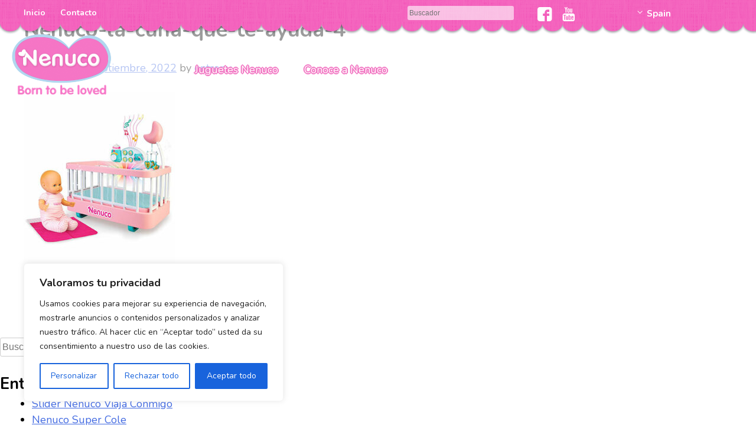

--- FILE ---
content_type: text/html; charset=UTF-8
request_url: https://www.nenucofamosa.es/juguetes/nenuco-la-cuna-que-te-ayuda/attachment/nenuco-la-cuna-que-te-ayuda-4/
body_size: 14513
content:
<!DOCTYPE html>
<html lang="es">
<head>
<meta charset="UTF-8">
<meta name="viewport" content="width=device-width, initial-scale=1">
<link rel="profile" href="http://gmpg.org/xfn/11">
<link rel="pingback" href="https://www.nenucofamosa.es/xmlrpc.php">

<link href='https://fonts.googleapis.com/css?family=Nunito:400,300,700' rel='stylesheet' type='text/css'>


<meta name='robots' content='index, follow, max-image-preview:large, max-snippet:-1, max-video-preview:-1' />

	<!-- This site is optimized with the Yoast SEO plugin v16.0.2 - https://yoast.com/wordpress/plugins/seo/ -->
	<title>Nenuco-la-cuna-que-te-ayuda-4 - Nenuco</title>
	<link rel="canonical" href="http://www.nenucofamosa.es/wp-content/uploads/2022/09/Nenuco-la-cuna-que-te-ayuda-4.jpg" />
	<meta property="og:locale" content="es_ES" />
	<meta property="og:type" content="article" />
	<meta property="og:title" content="Nenuco-la-cuna-que-te-ayuda-4 - Nenuco" />
	<meta property="og:url" content="http://www.nenucofamosa.es/wp-content/uploads/2022/09/Nenuco-la-cuna-que-te-ayuda-4.jpg" />
	<meta property="og:site_name" content="Nenuco" />
	<meta property="article:modified_time" content="2022-09-23T07:34:22+00:00" />
	<meta property="og:image" content="https://www.nenucofamosa.es/wp-content/uploads/2022/09/Nenuco-la-cuna-que-te-ayuda-4.jpg" />
	<meta property="og:image:width" content="350" />
	<meta property="og:image:height" content="410" />
	<meta name="twitter:card" content="summary" />
	<script type="application/ld+json" class="yoast-schema-graph">{"@context":"https://schema.org","@graph":[{"@type":"WebSite","@id":"https://www.nenucofamosa.es/#website","url":"https://www.nenucofamosa.es/","name":"Nenuco","description":"Bienvenidos a la p\u00e1gina oficial de los mu\u00f1ecos beb\u00e9s preferidos por peques y padres","potentialAction":[{"@type":"SearchAction","target":"https://www.nenucofamosa.es/?s={search_term_string}","query-input":"required name=search_term_string"}],"inLanguage":"es"},{"@type":"WebPage","@id":"http://www.nenucofamosa.es/wp-content/uploads/2022/09/Nenuco-la-cuna-que-te-ayuda-4.jpg#webpage","url":"http://www.nenucofamosa.es/wp-content/uploads/2022/09/Nenuco-la-cuna-que-te-ayuda-4.jpg","name":"Nenuco-la-cuna-que-te-ayuda-4 - Nenuco","isPartOf":{"@id":"https://www.nenucofamosa.es/#website"},"datePublished":"2022-09-23T07:31:05+00:00","dateModified":"2022-09-23T07:34:22+00:00","breadcrumb":{"@id":"http://www.nenucofamosa.es/wp-content/uploads/2022/09/Nenuco-la-cuna-que-te-ayuda-4.jpg#breadcrumb"},"inLanguage":"es","potentialAction":[{"@type":"ReadAction","target":["http://www.nenucofamosa.es/wp-content/uploads/2022/09/Nenuco-la-cuna-que-te-ayuda-4.jpg"]}]},{"@type":"BreadcrumbList","@id":"http://www.nenucofamosa.es/wp-content/uploads/2022/09/Nenuco-la-cuna-que-te-ayuda-4.jpg#breadcrumb","itemListElement":[{"@type":"ListItem","position":1,"item":{"@type":"WebPage","@id":"https://www.nenucofamosa.es/","url":"https://www.nenucofamosa.es/","name":"Inicio"}},{"@type":"ListItem","position":2,"item":{"@type":"WebPage","@id":"https://www.nenucofamosa.es/juguetes/nenuco-la-cuna-que-te-ayuda/","url":"https://www.nenucofamosa.es/juguetes/nenuco-la-cuna-que-te-ayuda/","name":"Nenuco, La cuna que te ayuda"}},{"@type":"ListItem","position":3,"item":{"@type":"WebPage","@id":"http://www.nenucofamosa.es/wp-content/uploads/2022/09/Nenuco-la-cuna-que-te-ayuda-4.jpg","url":"http://www.nenucofamosa.es/wp-content/uploads/2022/09/Nenuco-la-cuna-que-te-ayuda-4.jpg","name":"Nenuco-la-cuna-que-te-ayuda-4"}}]}]}</script>
	<!-- / Yoast SEO plugin. -->


<link rel='dns-prefetch' href='//s.w.org' />
<link rel="alternate" type="application/rss+xml" title="Nenuco &raquo; Feed" href="https://www.nenucofamosa.es/feed/" />
<link rel="alternate" type="application/rss+xml" title="Nenuco &raquo; Feed de los comentarios" href="https://www.nenucofamosa.es/comments/feed/" />
		<script type="text/javascript">
			window._wpemojiSettings = {"baseUrl":"https:\/\/s.w.org\/images\/core\/emoji\/13.0.1\/72x72\/","ext":".png","svgUrl":"https:\/\/s.w.org\/images\/core\/emoji\/13.0.1\/svg\/","svgExt":".svg","source":{"concatemoji":"https:\/\/www.nenucofamosa.es\/wp-includes\/js\/wp-emoji-release.min.js?ver=5.7.14"}};
			!function(e,a,t){var n,r,o,i=a.createElement("canvas"),p=i.getContext&&i.getContext("2d");function s(e,t){var a=String.fromCharCode;p.clearRect(0,0,i.width,i.height),p.fillText(a.apply(this,e),0,0);e=i.toDataURL();return p.clearRect(0,0,i.width,i.height),p.fillText(a.apply(this,t),0,0),e===i.toDataURL()}function c(e){var t=a.createElement("script");t.src=e,t.defer=t.type="text/javascript",a.getElementsByTagName("head")[0].appendChild(t)}for(o=Array("flag","emoji"),t.supports={everything:!0,everythingExceptFlag:!0},r=0;r<o.length;r++)t.supports[o[r]]=function(e){if(!p||!p.fillText)return!1;switch(p.textBaseline="top",p.font="600 32px Arial",e){case"flag":return s([127987,65039,8205,9895,65039],[127987,65039,8203,9895,65039])?!1:!s([55356,56826,55356,56819],[55356,56826,8203,55356,56819])&&!s([55356,57332,56128,56423,56128,56418,56128,56421,56128,56430,56128,56423,56128,56447],[55356,57332,8203,56128,56423,8203,56128,56418,8203,56128,56421,8203,56128,56430,8203,56128,56423,8203,56128,56447]);case"emoji":return!s([55357,56424,8205,55356,57212],[55357,56424,8203,55356,57212])}return!1}(o[r]),t.supports.everything=t.supports.everything&&t.supports[o[r]],"flag"!==o[r]&&(t.supports.everythingExceptFlag=t.supports.everythingExceptFlag&&t.supports[o[r]]);t.supports.everythingExceptFlag=t.supports.everythingExceptFlag&&!t.supports.flag,t.DOMReady=!1,t.readyCallback=function(){t.DOMReady=!0},t.supports.everything||(n=function(){t.readyCallback()},a.addEventListener?(a.addEventListener("DOMContentLoaded",n,!1),e.addEventListener("load",n,!1)):(e.attachEvent("onload",n),a.attachEvent("onreadystatechange",function(){"complete"===a.readyState&&t.readyCallback()})),(n=t.source||{}).concatemoji?c(n.concatemoji):n.wpemoji&&n.twemoji&&(c(n.twemoji),c(n.wpemoji)))}(window,document,window._wpemojiSettings);
		</script>
		<style type="text/css">
img.wp-smiley,
img.emoji {
	display: inline !important;
	border: none !important;
	box-shadow: none !important;
	height: 1em !important;
	width: 1em !important;
	margin: 0 .07em !important;
	vertical-align: -0.1em !important;
	background: none !important;
	padding: 0 !important;
}
</style>
	<link rel='stylesheet' id='wp-block-library-css'  href='https://www.nenucofamosa.es/wp-includes/css/dist/block-library/style.min.css?ver=5.7.14' type='text/css' media='all' />
<link rel='stylesheet' id='nenuco-style-css'  href='https://www.nenucofamosa.es/wp-content/themes/nenuco/style.css?ver=5.7.14' type='text/css' media='all' />
<script type='text/javascript' id='cookie-law-info-js-extra'>
/* <![CDATA[ */
var _ckyConfig = {"_ipData":[],"_assetsURL":"https:\/\/www.nenucofamosa.es\/wp-content\/plugins\/cookie-law-info\/lite\/frontend\/images\/","_publicURL":"https:\/\/www.nenucofamosa.es","_expiry":"365","_categories":[{"name":"Necesaria","slug":"necessary","isNecessary":true,"ccpaDoNotSell":true,"cookies":[],"active":true,"defaultConsent":{"gdpr":true,"ccpa":true}},{"name":"Funcional","slug":"functional","isNecessary":false,"ccpaDoNotSell":true,"cookies":[],"active":true,"defaultConsent":{"gdpr":false,"ccpa":false}},{"name":"Anal\u00edtica","slug":"analytics","isNecessary":false,"ccpaDoNotSell":true,"cookies":[],"active":true,"defaultConsent":{"gdpr":false,"ccpa":false}},{"name":"El rendimiento","slug":"performance","isNecessary":false,"ccpaDoNotSell":true,"cookies":[],"active":true,"defaultConsent":{"gdpr":false,"ccpa":false}},{"name":"Anuncio","slug":"advertisement","isNecessary":false,"ccpaDoNotSell":true,"cookies":[],"active":true,"defaultConsent":{"gdpr":false,"ccpa":false}}],"_activeLaw":"gdpr","_rootDomain":"","_block":"1","_showBanner":"1","_bannerConfig":{"settings":{"type":"box","position":"bottom-left","applicableLaw":"gdpr"},"behaviours":{"reloadBannerOnAccept":false,"loadAnalyticsByDefault":false,"animations":{"onLoad":"animate","onHide":"sticky"}},"config":{"revisitConsent":{"status":false,"tag":"revisit-consent","position":"bottom-left","meta":{"url":"#"},"styles":{"background-color":"#0056A7"},"elements":{"title":{"type":"text","tag":"revisit-consent-title","status":true,"styles":{"color":"#0056a7"}}}},"preferenceCenter":{"toggle":{"status":true,"tag":"detail-category-toggle","type":"toggle","states":{"active":{"styles":{"background-color":"#1863DC"}},"inactive":{"styles":{"background-color":"#D0D5D2"}}}}},"categoryPreview":{"status":false,"toggle":{"status":true,"tag":"detail-category-preview-toggle","type":"toggle","states":{"active":{"styles":{"background-color":"#1863DC"}},"inactive":{"styles":{"background-color":"#D0D5D2"}}}}},"videoPlaceholder":{"status":true,"styles":{"background-color":"#000000","border-color":"#000000","color":"#ffffff"}},"readMore":{"status":false,"tag":"readmore-button","type":"link","meta":{"noFollow":true,"newTab":true},"styles":{"color":"#1863DC","background-color":"transparent","border-color":"transparent"}},"auditTable":{"status":true},"optOption":{"status":true,"toggle":{"status":true,"tag":"optout-option-toggle","type":"toggle","states":{"active":{"styles":{"background-color":"#1863dc"}},"inactive":{"styles":{"background-color":"#FFFFFF"}}}}}}},"_version":"3.0.9","_logConsent":"1","_tags":[{"tag":"accept-button","styles":{"color":"#FFFFFF","background-color":"#1863DC","border-color":"#1863DC"}},{"tag":"reject-button","styles":{"color":"#1863DC","background-color":"transparent","border-color":"#1863DC"}},{"tag":"settings-button","styles":{"color":"#1863DC","background-color":"transparent","border-color":"#1863DC"}},{"tag":"readmore-button","styles":{"color":"#1863DC","background-color":"transparent","border-color":"transparent"}},{"tag":"donotsell-button","styles":{"color":"#1863DC","background-color":"transparent","border-color":"transparent"}},{"tag":"accept-button","styles":{"color":"#FFFFFF","background-color":"#1863DC","border-color":"#1863DC"}},{"tag":"revisit-consent","styles":{"background-color":"#0056A7"}}],"_shortCodes":[{"key":"cky_readmore","content":"<a href=\"#\" class=\"cky-policy\" aria-label=\"Pol\u00edtica de cookies\" target=\"_blank\" rel=\"noopener\" data-cky-tag=\"readmore-button\">Pol\u00edtica de cookies<\/a>","tag":"readmore-button","status":false,"attributes":{"rel":"nofollow","target":"_blank"}},{"key":"cky_show_desc","content":"<button class=\"cky-show-desc-btn\" data-cky-tag=\"show-desc-button\" aria-label=\"Mostrar m\u00e1s\">Mostrar m\u00e1s<\/button>","tag":"show-desc-button","status":true,"attributes":[]},{"key":"cky_hide_desc","content":"<button class=\"cky-show-desc-btn\" data-cky-tag=\"hide-desc-button\" aria-label=\"Mostrar menos\">Mostrar menos<\/button>","tag":"hide-desc-button","status":true,"attributes":[]},{"key":"cky_category_toggle_label","content":"[cky_{{status}}_category_label] [cky_preference_{{category_slug}}_title]","tag":"","status":true,"attributes":[]},{"key":"cky_enable_category_label","content":"Permitir","tag":"","status":true,"attributes":[]},{"key":"cky_disable_category_label","content":"Desactivar","tag":"","status":true,"attributes":[]},{"key":"cky_video_placeholder","content":"<div class=\"video-placeholder-normal\" data-cky-tag=\"video-placeholder\" id=\"[UNIQUEID]\"><p class=\"video-placeholder-text-normal\" data-cky-tag=\"placeholder-title\">Por favor acepte el consentimiento de cookies<\/p><\/div>","tag":"","status":true,"attributes":[]},{"key":"cky_enable_optout_label","content":"Permitir","tag":"","status":true,"attributes":[]},{"key":"cky_disable_optout_label","content":"Desactivar","tag":"","status":true,"attributes":[]},{"key":"cky_optout_toggle_label","content":"[cky_{{status}}_optout_label] [cky_optout_option_title]","tag":"","status":true,"attributes":[]},{"key":"cky_optout_option_title","content":"No vendan ni compartan mi informaci\u00f3n personal","tag":"","status":true,"attributes":[]},{"key":"cky_optout_close_label","content":"Cerca","tag":"","status":true,"attributes":[]}],"_rtl":"","_providersToBlock":[]};
var _ckyStyles = {"css":".cky-overlay{background: #000000; opacity: 0.4; position: fixed; top: 0; left: 0; width: 100%; height: 100%; z-index: 99999999;}.cky-hide{display: none;}.cky-btn-revisit-wrapper{display: flex; align-items: center; justify-content: center; background: #0056a7; width: 45px; height: 45px; border-radius: 50%; position: fixed; z-index: 999999; cursor: pointer;}.cky-revisit-bottom-left{bottom: 15px; left: 15px;}.cky-revisit-bottom-right{bottom: 15px; right: 15px;}.cky-btn-revisit-wrapper .cky-btn-revisit{display: flex; align-items: center; justify-content: center; background: none; border: none; cursor: pointer; position: relative; margin: 0; padding: 0;}.cky-btn-revisit-wrapper .cky-btn-revisit img{max-width: fit-content; margin: 0; height: 30px; width: 30px;}.cky-revisit-bottom-left:hover::before{content: attr(data-tooltip); position: absolute; background: #4e4b66; color: #ffffff; left: calc(100% + 7px); font-size: 12px; line-height: 16px; width: max-content; padding: 4px 8px; border-radius: 4px;}.cky-revisit-bottom-left:hover::after{position: absolute; content: \"\"; border: 5px solid transparent; left: calc(100% + 2px); border-left-width: 0; border-right-color: #4e4b66;}.cky-revisit-bottom-right:hover::before{content: attr(data-tooltip); position: absolute; background: #4e4b66; color: #ffffff; right: calc(100% + 7px); font-size: 12px; line-height: 16px; width: max-content; padding: 4px 8px; border-radius: 4px;}.cky-revisit-bottom-right:hover::after{position: absolute; content: \"\"; border: 5px solid transparent; right: calc(100% + 2px); border-right-width: 0; border-left-color: #4e4b66;}.cky-revisit-hide{display: none;}.cky-consent-container{position: fixed; width: 440px; box-sizing: border-box; z-index: 9999999; border-radius: 6px;}.cky-consent-container .cky-consent-bar{background: #ffffff; border: 1px solid; padding: 20px 26px; box-shadow: 0 -1px 10px 0 #acabab4d; border-radius: 6px;}.cky-box-bottom-left{bottom: 40px; left: 40px;}.cky-box-bottom-right{bottom: 40px; right: 40px;}.cky-box-top-left{top: 40px; left: 40px;}.cky-box-top-right{top: 40px; right: 40px;}.cky-custom-brand-logo-wrapper .cky-custom-brand-logo{width: 100px; height: auto; margin: 0 0 12px 0;}.cky-notice .cky-title{color: #212121; font-weight: 700; font-size: 18px; line-height: 24px; margin: 0 0 12px 0;}.cky-notice-des *,.cky-preference-content-wrapper *,.cky-accordion-header-des *,.cky-gpc-wrapper .cky-gpc-desc *{font-size: 14px;}.cky-notice-des{color: #212121; font-size: 14px; line-height: 24px; font-weight: 400;}.cky-notice-des img{height: 25px; width: 25px;}.cky-consent-bar .cky-notice-des p,.cky-gpc-wrapper .cky-gpc-desc p,.cky-preference-body-wrapper .cky-preference-content-wrapper p,.cky-accordion-header-wrapper .cky-accordion-header-des p,.cky-cookie-des-table li div:last-child p{color: inherit; margin-top: 0;}.cky-notice-des P:last-child,.cky-preference-content-wrapper p:last-child,.cky-cookie-des-table li div:last-child p:last-child,.cky-gpc-wrapper .cky-gpc-desc p:last-child{margin-bottom: 0;}.cky-notice-des a.cky-policy,.cky-notice-des button.cky-policy{font-size: 14px; color: #1863dc; white-space: nowrap; cursor: pointer; background: transparent; border: 1px solid; text-decoration: underline;}.cky-notice-des button.cky-policy{padding: 0;}.cky-notice-des a.cky-policy:focus-visible,.cky-notice-des button.cky-policy:focus-visible,.cky-preference-content-wrapper .cky-show-desc-btn:focus-visible,.cky-accordion-header .cky-accordion-btn:focus-visible,.cky-preference-header .cky-btn-close:focus-visible,.cky-switch input[type=\"checkbox\"]:focus-visible,.cky-footer-wrapper a:focus-visible,.cky-btn:focus-visible{outline: 2px solid #1863dc; outline-offset: 2px;}.cky-btn:focus:not(:focus-visible),.cky-accordion-header .cky-accordion-btn:focus:not(:focus-visible),.cky-preference-content-wrapper .cky-show-desc-btn:focus:not(:focus-visible),.cky-btn-revisit-wrapper .cky-btn-revisit:focus:not(:focus-visible),.cky-preference-header .cky-btn-close:focus:not(:focus-visible),.cky-consent-bar .cky-banner-btn-close:focus:not(:focus-visible){outline: 0;}button.cky-show-desc-btn:not(:hover):not(:active){color: #1863dc; background: transparent;}button.cky-accordion-btn:not(:hover):not(:active),button.cky-banner-btn-close:not(:hover):not(:active),button.cky-btn-revisit:not(:hover):not(:active),button.cky-btn-close:not(:hover):not(:active){background: transparent;}.cky-consent-bar button:hover,.cky-modal.cky-modal-open button:hover,.cky-consent-bar button:focus,.cky-modal.cky-modal-open button:focus{text-decoration: none;}.cky-notice-btn-wrapper{display: flex; justify-content: flex-start; align-items: center; flex-wrap: wrap; margin-top: 16px;}.cky-notice-btn-wrapper .cky-btn{text-shadow: none; box-shadow: none;}.cky-btn{flex: auto; max-width: 100%; font-size: 14px; font-family: inherit; line-height: 24px; padding: 8px; font-weight: 500; margin: 0 8px 0 0; border-radius: 2px; cursor: pointer; text-align: center; text-transform: none; min-height: 0;}.cky-btn:hover{opacity: 0.8;}.cky-btn-customize{color: #1863dc; background: transparent; border: 2px solid #1863dc;}.cky-btn-reject{color: #1863dc; background: transparent; border: 2px solid #1863dc;}.cky-btn-accept{background: #1863dc; color: #ffffff; border: 2px solid #1863dc;}.cky-btn:last-child{margin-right: 0;}@media (max-width: 576px){.cky-box-bottom-left{bottom: 0; left: 0;}.cky-box-bottom-right{bottom: 0; right: 0;}.cky-box-top-left{top: 0; left: 0;}.cky-box-top-right{top: 0; right: 0;}}@media (max-width: 440px){.cky-box-bottom-left, .cky-box-bottom-right, .cky-box-top-left, .cky-box-top-right{width: 100%; max-width: 100%;}.cky-consent-container .cky-consent-bar{padding: 20px 0;}.cky-custom-brand-logo-wrapper, .cky-notice .cky-title, .cky-notice-des, .cky-notice-btn-wrapper{padding: 0 24px;}.cky-notice-des{max-height: 40vh; overflow-y: scroll;}.cky-notice-btn-wrapper{flex-direction: column; margin-top: 0;}.cky-btn{width: 100%; margin: 10px 0 0 0;}.cky-notice-btn-wrapper .cky-btn-customize{order: 2;}.cky-notice-btn-wrapper .cky-btn-reject{order: 3;}.cky-notice-btn-wrapper .cky-btn-accept{order: 1; margin-top: 16px;}}@media (max-width: 352px){.cky-notice .cky-title{font-size: 16px;}.cky-notice-des *{font-size: 12px;}.cky-notice-des, .cky-btn{font-size: 12px;}}.cky-modal.cky-modal-open{display: flex; visibility: visible; -webkit-transform: translate(-50%, -50%); -moz-transform: translate(-50%, -50%); -ms-transform: translate(-50%, -50%); -o-transform: translate(-50%, -50%); transform: translate(-50%, -50%); top: 50%; left: 50%; transition: all 1s ease;}.cky-modal{box-shadow: 0 32px 68px rgba(0, 0, 0, 0.3); margin: 0 auto; position: fixed; max-width: 100%; background: #ffffff; top: 50%; box-sizing: border-box; border-radius: 6px; z-index: 999999999; color: #212121; -webkit-transform: translate(-50%, 100%); -moz-transform: translate(-50%, 100%); -ms-transform: translate(-50%, 100%); -o-transform: translate(-50%, 100%); transform: translate(-50%, 100%); visibility: hidden; transition: all 0s ease;}.cky-preference-center{max-height: 79vh; overflow: hidden; width: 845px; overflow: hidden; flex: 1 1 0; display: flex; flex-direction: column; border-radius: 6px;}.cky-preference-header{display: flex; align-items: center; justify-content: space-between; padding: 22px 24px; border-bottom: 1px solid;}.cky-preference-header .cky-preference-title{font-size: 18px; font-weight: 700; line-height: 24px;}.cky-preference-header .cky-btn-close{margin: 0; cursor: pointer; vertical-align: middle; padding: 0; background: none; border: none; width: auto; height: auto; min-height: 0; line-height: 0; text-shadow: none; box-shadow: none;}.cky-preference-header .cky-btn-close img{margin: 0; height: 10px; width: 10px;}.cky-preference-body-wrapper{padding: 0 24px; flex: 1; overflow: auto; box-sizing: border-box;}.cky-preference-content-wrapper,.cky-gpc-wrapper .cky-gpc-desc{font-size: 14px; line-height: 24px; font-weight: 400; padding: 12px 0;}.cky-preference-content-wrapper{border-bottom: 1px solid;}.cky-preference-content-wrapper img{height: 25px; width: 25px;}.cky-preference-content-wrapper .cky-show-desc-btn{font-size: 14px; font-family: inherit; color: #1863dc; text-decoration: none; line-height: 24px; padding: 0; margin: 0; white-space: nowrap; cursor: pointer; background: transparent; border-color: transparent; text-transform: none; min-height: 0; text-shadow: none; box-shadow: none;}.cky-accordion-wrapper{margin-bottom: 10px;}.cky-accordion{border-bottom: 1px solid;}.cky-accordion:last-child{border-bottom: none;}.cky-accordion .cky-accordion-item{display: flex; margin-top: 10px;}.cky-accordion .cky-accordion-body{display: none;}.cky-accordion.cky-accordion-active .cky-accordion-body{display: block; padding: 0 22px; margin-bottom: 16px;}.cky-accordion-header-wrapper{cursor: pointer; width: 100%;}.cky-accordion-item .cky-accordion-header{display: flex; justify-content: space-between; align-items: center;}.cky-accordion-header .cky-accordion-btn{font-size: 16px; font-family: inherit; color: #212121; line-height: 24px; background: none; border: none; font-weight: 700; padding: 0; margin: 0; cursor: pointer; text-transform: none; min-height: 0; text-shadow: none; box-shadow: none;}.cky-accordion-header .cky-always-active{color: #008000; font-weight: 600; line-height: 24px; font-size: 14px;}.cky-accordion-header-des{font-size: 14px; line-height: 24px; margin: 10px 0 16px 0;}.cky-accordion-chevron{margin-right: 22px; position: relative; cursor: pointer;}.cky-accordion-chevron-hide{display: none;}.cky-accordion .cky-accordion-chevron i::before{content: \"\"; position: absolute; border-right: 1.4px solid; border-bottom: 1.4px solid; border-color: inherit; height: 6px; width: 6px; -webkit-transform: rotate(-45deg); -moz-transform: rotate(-45deg); -ms-transform: rotate(-45deg); -o-transform: rotate(-45deg); transform: rotate(-45deg); transition: all 0.2s ease-in-out; top: 8px;}.cky-accordion.cky-accordion-active .cky-accordion-chevron i::before{-webkit-transform: rotate(45deg); -moz-transform: rotate(45deg); -ms-transform: rotate(45deg); -o-transform: rotate(45deg); transform: rotate(45deg);}.cky-audit-table{background: #f4f4f4; border-radius: 6px;}.cky-audit-table .cky-empty-cookies-text{color: inherit; font-size: 12px; line-height: 24px; margin: 0; padding: 10px;}.cky-audit-table .cky-cookie-des-table{font-size: 12px; line-height: 24px; font-weight: normal; padding: 15px 10px; border-bottom: 1px solid; border-bottom-color: inherit; margin: 0;}.cky-audit-table .cky-cookie-des-table:last-child{border-bottom: none;}.cky-audit-table .cky-cookie-des-table li{list-style-type: none; display: flex; padding: 3px 0;}.cky-audit-table .cky-cookie-des-table li:first-child{padding-top: 0;}.cky-cookie-des-table li div:first-child{width: 100px; font-weight: 600; word-break: break-word; word-wrap: break-word;}.cky-cookie-des-table li div:last-child{flex: 1; word-break: break-word; word-wrap: break-word; margin-left: 8px;}.cky-footer-shadow{display: block; width: 100%; height: 40px; background: linear-gradient(180deg, rgba(255, 255, 255, 0) 0%, #ffffff 100%); position: absolute; bottom: calc(100% - 1px);}.cky-footer-wrapper{position: relative;}.cky-prefrence-btn-wrapper{display: flex; flex-wrap: wrap; align-items: center; justify-content: center; padding: 22px 24px; border-top: 1px solid;}.cky-prefrence-btn-wrapper .cky-btn{flex: auto; max-width: 100%; text-shadow: none; box-shadow: none;}.cky-btn-preferences{color: #1863dc; background: transparent; border: 2px solid #1863dc;}.cky-preference-header,.cky-preference-body-wrapper,.cky-preference-content-wrapper,.cky-accordion-wrapper,.cky-accordion,.cky-accordion-wrapper,.cky-footer-wrapper,.cky-prefrence-btn-wrapper{border-color: inherit;}@media (max-width: 845px){.cky-modal{max-width: calc(100% - 16px);}}@media (max-width: 576px){.cky-modal{max-width: 100%;}.cky-preference-center{max-height: 100vh;}.cky-prefrence-btn-wrapper{flex-direction: column;}.cky-accordion.cky-accordion-active .cky-accordion-body{padding-right: 0;}.cky-prefrence-btn-wrapper .cky-btn{width: 100%; margin: 10px 0 0 0;}.cky-prefrence-btn-wrapper .cky-btn-reject{order: 3;}.cky-prefrence-btn-wrapper .cky-btn-accept{order: 1; margin-top: 0;}.cky-prefrence-btn-wrapper .cky-btn-preferences{order: 2;}}@media (max-width: 425px){.cky-accordion-chevron{margin-right: 15px;}.cky-notice-btn-wrapper{margin-top: 0;}.cky-accordion.cky-accordion-active .cky-accordion-body{padding: 0 15px;}}@media (max-width: 352px){.cky-preference-header .cky-preference-title{font-size: 16px;}.cky-preference-header{padding: 16px 24px;}.cky-preference-content-wrapper *, .cky-accordion-header-des *{font-size: 12px;}.cky-preference-content-wrapper, .cky-preference-content-wrapper .cky-show-more, .cky-accordion-header .cky-always-active, .cky-accordion-header-des, .cky-preference-content-wrapper .cky-show-desc-btn, .cky-notice-des a.cky-policy{font-size: 12px;}.cky-accordion-header .cky-accordion-btn{font-size: 14px;}}.cky-switch{display: flex;}.cky-switch input[type=\"checkbox\"]{position: relative; width: 44px; height: 24px; margin: 0; background: #d0d5d2; -webkit-appearance: none; border-radius: 50px; cursor: pointer; outline: 0; border: none; top: 0;}.cky-switch input[type=\"checkbox\"]:checked{background: #1863dc;}.cky-switch input[type=\"checkbox\"]:before{position: absolute; content: \"\"; height: 20px; width: 20px; left: 2px; bottom: 2px; border-radius: 50%; background-color: white; -webkit-transition: 0.4s; transition: 0.4s; margin: 0;}.cky-switch input[type=\"checkbox\"]:after{display: none;}.cky-switch input[type=\"checkbox\"]:checked:before{-webkit-transform: translateX(20px); -ms-transform: translateX(20px); transform: translateX(20px);}@media (max-width: 425px){.cky-switch input[type=\"checkbox\"]{width: 38px; height: 21px;}.cky-switch input[type=\"checkbox\"]:before{height: 17px; width: 17px;}.cky-switch input[type=\"checkbox\"]:checked:before{-webkit-transform: translateX(17px); -ms-transform: translateX(17px); transform: translateX(17px);}}.cky-consent-bar .cky-banner-btn-close{position: absolute; right: 9px; top: 5px; background: none; border: none; cursor: pointer; padding: 0; margin: 0; min-height: 0; line-height: 0; height: auto; width: auto; text-shadow: none; box-shadow: none;}.cky-consent-bar .cky-banner-btn-close img{height: 9px; width: 9px; margin: 0;}.cky-notice-group{font-size: 14px; line-height: 24px; font-weight: 400; color: #212121;}.cky-notice-btn-wrapper .cky-btn-do-not-sell{font-size: 14px; line-height: 24px; padding: 6px 0; margin: 0; font-weight: 500; background: none; border-radius: 2px; border: none; white-space: nowrap; cursor: pointer; text-align: left; color: #1863dc; background: transparent; border-color: transparent; box-shadow: none; text-shadow: none;}.cky-consent-bar .cky-banner-btn-close:focus-visible,.cky-notice-btn-wrapper .cky-btn-do-not-sell:focus-visible,.cky-opt-out-btn-wrapper .cky-btn:focus-visible,.cky-opt-out-checkbox-wrapper input[type=\"checkbox\"].cky-opt-out-checkbox:focus-visible{outline: 2px solid #1863dc; outline-offset: 2px;}@media (max-width: 440px){.cky-consent-container{width: 100%;}}@media (max-width: 352px){.cky-notice-des a.cky-policy, .cky-notice-btn-wrapper .cky-btn-do-not-sell{font-size: 12px;}}.cky-opt-out-wrapper{padding: 12px 0;}.cky-opt-out-wrapper .cky-opt-out-checkbox-wrapper{display: flex; align-items: center;}.cky-opt-out-checkbox-wrapper .cky-opt-out-checkbox-label{font-size: 16px; font-weight: 700; line-height: 24px; margin: 0 0 0 12px; cursor: pointer;}.cky-opt-out-checkbox-wrapper input[type=\"checkbox\"].cky-opt-out-checkbox{background-color: #ffffff; border: 1px solid black; width: 20px; height: 18.5px; margin: 0; -webkit-appearance: none; position: relative; display: flex; align-items: center; justify-content: center; border-radius: 2px; cursor: pointer;}.cky-opt-out-checkbox-wrapper input[type=\"checkbox\"].cky-opt-out-checkbox:checked{background-color: #1863dc; border: none;}.cky-opt-out-checkbox-wrapper input[type=\"checkbox\"].cky-opt-out-checkbox:checked::after{left: 6px; bottom: 4px; width: 7px; height: 13px; border: solid #ffffff; border-width: 0 3px 3px 0; border-radius: 2px; -webkit-transform: rotate(45deg); -ms-transform: rotate(45deg); transform: rotate(45deg); content: \"\"; position: absolute; box-sizing: border-box;}.cky-opt-out-checkbox-wrapper.cky-disabled .cky-opt-out-checkbox-label,.cky-opt-out-checkbox-wrapper.cky-disabled input[type=\"checkbox\"].cky-opt-out-checkbox{cursor: no-drop;}.cky-gpc-wrapper{margin: 0 0 0 32px;}.cky-footer-wrapper .cky-opt-out-btn-wrapper{display: flex; flex-wrap: wrap; align-items: center; justify-content: center; padding: 22px 24px;}.cky-opt-out-btn-wrapper .cky-btn{flex: auto; max-width: 100%; text-shadow: none; box-shadow: none;}.cky-opt-out-btn-wrapper .cky-btn-cancel{border: 1px solid #dedfe0; background: transparent; color: #858585;}.cky-opt-out-btn-wrapper .cky-btn-confirm{background: #1863dc; color: #ffffff; border: 1px solid #1863dc;}@media (max-width: 352px){.cky-opt-out-checkbox-wrapper .cky-opt-out-checkbox-label{font-size: 14px;}.cky-gpc-wrapper .cky-gpc-desc, .cky-gpc-wrapper .cky-gpc-desc *{font-size: 12px;}.cky-opt-out-checkbox-wrapper input[type=\"checkbox\"].cky-opt-out-checkbox{width: 16px; height: 16px;}.cky-opt-out-checkbox-wrapper input[type=\"checkbox\"].cky-opt-out-checkbox:checked::after{left: 5px; bottom: 4px; width: 3px; height: 9px;}.cky-gpc-wrapper{margin: 0 0 0 28px;}}.video-placeholder-youtube{background-size: 100% 100%; background-position: center; background-repeat: no-repeat; background-color: #b2b0b059; position: relative; display: flex; align-items: center; justify-content: center; max-width: 100%;}.video-placeholder-text-youtube{text-align: center; align-items: center; padding: 10px 16px; background-color: #000000cc; color: #ffffff; border: 1px solid; border-radius: 2px; cursor: pointer;}.video-placeholder-normal{background-image: url(\"\/wp-content\/plugins\/cookie-law-info\/lite\/frontend\/images\/placeholder.svg\"); background-size: 80px; background-position: center; background-repeat: no-repeat; background-color: #b2b0b059; position: relative; display: flex; align-items: flex-end; justify-content: center; max-width: 100%;}.video-placeholder-text-normal{align-items: center; padding: 10px 16px; text-align: center; border: 1px solid; border-radius: 2px; cursor: pointer;}.cky-rtl{direction: rtl; text-align: right;}.cky-rtl .cky-banner-btn-close{left: 9px; right: auto;}.cky-rtl .cky-notice-btn-wrapper .cky-btn:last-child{margin-right: 8px;}.cky-rtl .cky-notice-btn-wrapper .cky-btn:first-child{margin-right: 0;}.cky-rtl .cky-notice-btn-wrapper{margin-left: 0; margin-right: 15px;}.cky-rtl .cky-prefrence-btn-wrapper .cky-btn{margin-right: 8px;}.cky-rtl .cky-prefrence-btn-wrapper .cky-btn:first-child{margin-right: 0;}.cky-rtl .cky-accordion .cky-accordion-chevron i::before{border: none; border-left: 1.4px solid; border-top: 1.4px solid; left: 12px;}.cky-rtl .cky-accordion.cky-accordion-active .cky-accordion-chevron i::before{-webkit-transform: rotate(-135deg); -moz-transform: rotate(-135deg); -ms-transform: rotate(-135deg); -o-transform: rotate(-135deg); transform: rotate(-135deg);}@media (max-width: 768px){.cky-rtl .cky-notice-btn-wrapper{margin-right: 0;}}@media (max-width: 576px){.cky-rtl .cky-notice-btn-wrapper .cky-btn:last-child{margin-right: 0;}.cky-rtl .cky-prefrence-btn-wrapper .cky-btn{margin-right: 0;}.cky-rtl .cky-accordion.cky-accordion-active .cky-accordion-body{padding: 0 22px 0 0;}}@media (max-width: 425px){.cky-rtl .cky-accordion.cky-accordion-active .cky-accordion-body{padding: 0 15px 0 0;}}.cky-rtl .cky-opt-out-btn-wrapper .cky-btn{margin-right: 12px;}.cky-rtl .cky-opt-out-btn-wrapper .cky-btn:first-child{margin-right: 0;}.cky-rtl .cky-opt-out-checkbox-wrapper .cky-opt-out-checkbox-label{margin: 0 12px 0 0;}"};
/* ]]> */
</script>
<script type='text/javascript' src='https://www.nenucofamosa.es/wp-content/plugins/cookie-law-info/lite/frontend/js/script.min.js?ver=3.0.9' id='cookie-law-info-js'></script>
<link rel="https://api.w.org/" href="https://www.nenucofamosa.es/wp-json/" /><link rel="alternate" type="application/json" href="https://www.nenucofamosa.es/wp-json/wp/v2/media/2282" /><link rel="EditURI" type="application/rsd+xml" title="RSD" href="https://www.nenucofamosa.es/xmlrpc.php?rsd" />
<link rel="wlwmanifest" type="application/wlwmanifest+xml" href="https://www.nenucofamosa.es/wp-includes/wlwmanifest.xml" /> 
<meta name="generator" content="WordPress 5.7.14" />
<link rel='shortlink' href='https://www.nenucofamosa.es/?p=2282' />
<link rel="alternate" type="application/json+oembed" href="https://www.nenucofamosa.es/wp-json/oembed/1.0/embed?url=https%3A%2F%2Fwww.nenucofamosa.es%2Fjuguetes%2Fnenuco-la-cuna-que-te-ayuda%2Fattachment%2Fnenuco-la-cuna-que-te-ayuda-4%2F" />
<link rel="alternate" type="text/xml+oembed" href="https://www.nenucofamosa.es/wp-json/oembed/1.0/embed?url=https%3A%2F%2Fwww.nenucofamosa.es%2Fjuguetes%2Fnenuco-la-cuna-que-te-ayuda%2Fattachment%2Fnenuco-la-cuna-que-te-ayuda-4%2F&#038;format=xml" />
<style id="cky-style-inline">[data-cky-tag]{visibility:hidden;}</style><script type="text/javascript">
	window._se_plugin_version = '8.1.9';
</script>
<style type="text/css">.recentcomments a{display:inline !important;padding:0 !important;margin:0 !important;}</style>
<script src="https://ajax.googleapis.com/ajax/libs/jquery/1.11.3/jquery.min.js"></script>
<script src="https://www.nenucofamosa.es/wp-content/themes/nenuco/js/jquery.colorbox.js"></script>
				

<link href='https://www.nenucofamosa.es/wp-content/themes/nenuco/css/colorbox.css?r=1768658338' rel='stylesheet' type='text/css'>
<link rel="stylesheet" href="//maxcdn.bootstrapcdn.com/font-awesome/4.3.0/css/font-awesome.min.css">
    
<link href='https://www.nenucofamosa.es/wp-content/themes/nenuco/estilos.css?r=1768658338' rel='stylesheet' type='text/css'>
<link href='https://www.nenucofamosa.es/wp-content/themes/nenuco/home.css?r=1768658338' rel='stylesheet' type='text/css'>
<link href='https://www.nenucofamosa.es/wp-content/themes/nenuco/juguetes.css?r=1768658338' rel='stylesheet' type='text/css'>
<link href='https://www.nenucofamosa.es/wp-content/themes/nenuco/generica.css?r=1768658338' rel='stylesheet' type='text/css'>
<link href='https://www.nenucofamosa.es/wp-content/themes/nenuco/juegos.css?r=1768658338' rel='stylesheet' type='text/css'>
<link href='https://www.nenucofamosa.es/wp-content/themes/nenuco/promos.css?r=1768658338' rel='stylesheet' type='text/css'>
<link href='https://www.nenucofamosa.es/wp-content/themes/nenuco/conoce.css?r=1768658338' rel='stylesheet' type='text/css'>
<link href='https://www.nenucofamosa.es/wp-content/themes/nenuco/contacto.css?r=1768658338' rel='stylesheet' type='text/css'>

<link href='https://www.nenucofamosa.es/wp-content/themes/nenuco/responsive.css?r=1768658338' rel='stylesheet' type='text/css'>

<link href='https://www.nenucofamosa.es/wp-content/themes/nenuco/manchas.css?r=1768658338' rel='stylesheet' type='text/css'>



<meta name="google-site-verification" content="40_ZLVXEsyzHBRhlFvNEhsiVvh3GLME7HbGbTxxh9TU" />
<script>
  (window.dataLayer || (window.dataLayer =[])).push({
    "siteId":"Nenuco_ES",
    "responseCode":"200",
    "pageSection":"Toys"
  });
</script>
<!-- Google Tag Manager -->
<script>(function(w,d,s,l,i){w[l]=w[l]||[];w[l].push({'gtm.start':
new Date().getTime(),event:'gtm.js'});var f=d.getElementsByTagName(s)[0],
j=d.createElement(s),dl=l!='dataLayer'?'&l='+l:'';j.async=true;j.src=
'https://www.googletagmanager.com/gtm.js?id='+i+dl;f.parentNode.insertBefore(j,f);
})(window,document,'script','dataLayer','GTM-N55XCZ');</script>
<!-- End Google Tag Manager -->


		
			<link rel="alternate" hreflang="es" href="//www.nenucofamosa.es/juguetes/nenuco-la-cuna-que-te-ayuda/attachment/nenuco-la-cuna-que-te-ayuda-4/" />	
	

</head>

	


<body class="attachment attachment-template-default single single-attachment postid-2282 attachmentid-2282 attachment-jpeg">
	
	

	<div class="wrap_manchas" style="display: none" >
		<div class="manchas">
			<div class="mancha1"></div>
			<div class="mancha2"></div>
			
			<a href="javascript:void(0)" onclick="cerrar_manchas()" class="cerrar"><img src="https://www.nenucofamosa.es/wp-content/themes/nenuco/img/manchas/cerrar.png" width="50" /></a>
			
			<script>
				function validar_manchas(){
					nombre = $("#nombre_manchas").val();
					apellidos = $("#apellidos_manchas").val();
					email = $("#email_manchas").val();
					
					if (nombre == "" || email == "" || apellidos == "" ){
						
			        	alert("Debes rellenar todos los campos");
		        	}else{
			        	
			        	if (isEmail(email)){
			        	
				        	if($("#check").is(':checked')) {
				        	
				        		document.getElementById("formulario_manchas").submit();
				        	
				        	}else{
					        	
					        	alert("Debes aceptar las bases legales");
				        	}
			        	
			        	}else{
				        	
				        	alert("Debes poner un email válido");
				        	
			        	}
		        	}
					
				}
				
				var intervalo;
				
				function cerrar_intervalo(){
					intervalo = setTimeout("cerrar_manchas()", 5000);
				}
				
				function cerrar_manchas(){
					$(".wrap_manchas").fadeOut();
				}
				
				function vermanchas(){
					$(".wrap_manchas").fadeIn();
					window.scrollTo(0, 0);
				}
				
				$( document ).ready(function() {
				    alto = $("body").height();
				    var _docHeight = (document.height !== undefined) ? document.height : document.body.offsetHeight;
				    $(".wrap_manchas").height(_docHeight);
				});
				
				function isEmail(email) {
				  var regex = /^([a-zA-Z0-9_.+-])+\@(([a-zA-Z0-9-])+\.)+([a-zA-Z0-9]{2,4})+$/;
				  return regex.test(email);
				}
				
			</script>
			
			<div class="texto">
				
								
				<img src="https://www.nenucofamosa.es/wp-content/themes/nenuco/img/manchas/quebien.png" class="tit_manchas" /><br />
				<span class="amarillo">Rellena este formulario<br />
¡y entrarás en el sorteo de fantásticos regalos NENUCO!</span>
				<br /><br />
				<form action="/manchas/registro.php" method="post" id="formulario_manchas" >
					
					<div class="campo">
						<div class="label">Nombre</div>
						<input class="input" name="nombre" id="nombre_manchas" />
					</div>
					
					<div class="campo">
						<div class="label">Apellidos</div>
						<input class="input" name="apellidos" id="apellidos_manchas" />
					</div>
					
					<div class="campo">
						<div class="label">Email</div>
						<input class="input" name="email" id="email_manchas" />
					</div>
					<div class="legal">
					<input type="checkbox" id="check"> <a href="/manchas/bases_legales.pdf" target="_blank">Acepto las Bases Legales del concurso y el<br />tratamiento de mis datos personales con las finalidades <br />descritas en las mismas.</a><br /><br />
					
					<input type="checkbox" id="comunicacion" name="comunicacion" value="si" > Acepto el envío de comunicaciones comerciales<br />de la empresa Famosa por correo electrónico.
					
					</div>
					
					<a href="javascript:void(0)" onclick="validar_manchas()" class="enviar">Enviar</a>
					
				</form>
				
				
			</div>
			
		</div>
	</div>
	
	
	<div id="fb-root"></div>
<script>(function(d, s, id) {
  var js, fjs = d.getElementsByTagName(s)[0];
  if (d.getElementById(id)) return;
  js = d.createElement(s); js.id = id;
  js.src = "//connect.facebook.net/es_ES/sdk.js#xfbml=1&version=v2.3&appId=230221990325568";
  fjs.parentNode.insertBefore(js, fjs);
}(document, 'script', 'facebook-jssdk'));</script>


	<script>
		function cerrar_menu_responsive(){
			$(".wrap-menu-responsive").slideUp('fast');
		}
		function abrir_menu_responsive(){
			$(".wrap-menu-responsive").slideDown('fast');
		}
	</script>

	<div class="wrap-menu-responsive">
		<div class="header-menu-responsive">
			<form id="formulario_busqueda_responsive" class="formulario_busqueda_responsive" action="/juguetes/?" method="get">
				<input type="text" name="cad" placeholder="Buscador" />
				<input type="hidden" name="t" value="%2C" />
			</form>
			
			<a href="javascript:void(0)" class="cerrar_menu_responsive" onclick="cerrar_menu_responsive()"><i class="fa fa-times"></i></a>
			
			<div class="clear"></div>
		</div>
		
				<ul id="menu-menu-responsive" class="menu-responsive"><li id="menu-item-605" class="menu-item menu-item-type-post_type menu-item-object-page menu-item-home"><a href="https://www.nenucofamosa.es/">Inicio<br /><span class="sub"></span></a></li>
<li id="menu-item-606" class="menu-item menu-item-type-custom menu-item-object-custom"><a href="/juguetes/">Juguetes de Nenuco<br /><span class="sub"></span></a></li>
<li id="menu-item-609" class="menu-item menu-item-type-post_type menu-item-object-page"><a href="https://www.nenucofamosa.es/conoce-a-nenuco/">Conoce a Nenuco<br /><span class="sub"></span></a></li>
<li id="menu-item-611" class="menu-item menu-item-type-post_type menu-item-object-page"><a href="https://www.nenucofamosa.es/contacto/">Contacto<br /><span class="sub"></span></a></li>
<li id="menu-item-612" class="menu-item menu-item-type-post_type menu-item-object-page"><a href="https://www.nenucofamosa.es/aviso-legal/">Aviso legal<br /><span class="sub"></span></a></li>
<li id="menu-item-613" class="menu-item menu-item-type-post_type menu-item-object-page"><a href="https://www.nenucofamosa.es/politica-de-privacidad/">Política de privacidad<br /><span class="sub"></span></a></li>
</ul>	</div>

	
<div id="page" class="site">
	
	

	
	<div class="menu-header">
		<div class="conten-menu-header">
			<div class="menu-secundario">
								<ul id="menu-menu-secundario" class="menu-superior"><li id="menu-item-244" class="menu-item menu-item-type-post_type menu-item-object-page menu-item-home"><a href="https://www.nenucofamosa.es/">Inicio<br /><span class="sub"></span></a></li>
<li id="menu-item-2537" class="menu-item menu-item-type-custom menu-item-object-custom"><a target="_blank" href="https://www.famosa.es/contacto/">Contacto<br /><span class="sub"></span></a></li>
</ul>			</div>
			
			
				
			<script type="text/javascript">
                        
            var viendoidiomas=0
            
            function verIdiomas(){
                if (viendoidiomas == 0){
                    viendoidiomas = 1;
                    jQuery(".selector_idiomas").slideDown('fast');	
                }else{
                    viendoidiomas = 0;	
                    jQuery(".selector_idiomas").slideUp('fast');	
                }
            }
            
            </script>
            
            			
			<div id="bloque_idiomas">
            	<div class="idioma_actual"><a href="javascript:void(0)" onclick="verIdiomas()">Spain</a></div>
            	<div class="selector_idiomas" >
	            		<a href="/" class="language" title="España">Spain</a>
	            			            		<a href="/it/" class="language" title="Italia">Italy</a>
	            		<a href="/mx/" class="language" title="México">Mexico</a>
	            		<a href="/pt/" class="language" title="Portugal">Portugal</a>
	            			            			            </div>           
            </div>
            
           
                        <div class="bloque_redes">
	            	            
	            <a href="https://es-es.facebook.com/nenucofamosa.es" target="_blank" class="facebook">Facebook</a>
	            
	            <a href="https://www.youtube.com/playlist?list=PLBE4D1293A49BAE70&feature=plcp" class="youtube" target="_blank">Youtube</a>
	            
            </div>
			            
            <div class="bloque_buscador">
	            <form action="/juguetes/?" method="get">
		            <input type="text" name="cad" placeholder="Buscador" />
		            <input type="hidden" name="t" value="%2C" />
	            </form>
            </div>
				
			
		</div>
	</div>
	
	<a class="skip-link screen-reader-text" href="#content">Skip to content</a>

	<header id="masthead" class="site-header" role="banner">
		
		
		<div class="contenido">
		
			<div class="site-branding">
				
				<h2 class="site-title"><a href="https://www.nenucofamosa.es/" rel="home">Nenuco</a></h2>
				
								
			</div><!-- .site-branding -->
	
			<div id="site-navigation" class="main-navigation" role="navigation">
								<div class="menu-menu-principal-container"><ul id="primary-menu" class="menu"><li id="menu-item-25" class="menu-item menu-item-type-custom menu-item-object-custom menu-item-has-children menu-item-25"><a href="/juguetes/">Juguetes Nenuco</a>
<ul class="sub-menu">
	<li id="menu-item-558" class="menu-item menu-item-type-custom menu-item-object-custom menu-item-558"><a href="/juguetes/?t=novedades">Novedades</a></li>
	<li id="menu-item-559" class="menu-item menu-item-type-custom menu-item-object-custom menu-item-559"><a href="/juguetes/?t=accesorios,">Accesorios</a></li>
	<li id="menu-item-560" class="menu-item menu-item-type-custom menu-item-object-custom menu-item-560"><a href="/juguetes/?t=munecos,">Muñecos</a></li>
	<li id="menu-item-561" class="menu-item menu-item-type-custom menu-item-object-custom menu-item-561"><a href="/juguetes/?t=carritos,">Carritos</a></li>
	<li id="menu-item-562" class="menu-item menu-item-type-custom menu-item-object-custom menu-item-562"><a href="/juguetes/?t=ropita,">Ropita</a></li>
</ul>
</li>
<li id="menu-item-431" class="menu-item menu-item-type-post_type menu-item-object-page menu-item-431"><a href="https://www.nenucofamosa.es/conoce-a-nenuco/">Conoce a Nenuco</a></li>
</ul></div>			</div><!-- #site-navigation -->
			
			<a href="javascript:void(0)" class="abrir_menu_responsive responsive" onclick="abrir_menu_responsive()"><i class="fa fa-bars"></i></a>
		
		</div>
		
	</header><!-- #masthead -->

	<div id="content" class="site-content">

	<div id="primary" class="content-area">
		<main id="main" class="site-main" role="main">

		
			
<article id="post-2282" class="post-2282 attachment type-attachment status-inherit hentry">
	<header class="entry-header">
		<h1 class="entry-title">Nenuco-la-cuna-que-te-ayuda-4</h1>
		<div class="entry-meta">
			<span class="posted-on">Posted on <a href="https://www.nenucofamosa.es/juguetes/nenuco-la-cuna-que-te-ayuda/attachment/nenuco-la-cuna-que-te-ayuda-4/" rel="bookmark"><time class="entry-date published" datetime="2022-09-23T07:31:05+00:00">23 septiembre, 2022</time><time class="updated" datetime="2022-09-23T07:34:22+00:00">23 septiembre, 2022</time></a></span><span class="byline"> by <span class="author vcard"><a class="url fn n" href="https://www.nenucofamosa.es/author/entropy/">entropy</a></span></span>		</div><!-- .entry-meta -->
	</header><!-- .entry-header -->

	<div class="entry-content">
		<p class="attachment"><a href='https://www.nenucofamosa.es/wp-content/uploads/2022/09/Nenuco-la-cuna-que-te-ayuda-4.jpg'><img width="256" height="300" src="https://www.nenucofamosa.es/wp-content/uploads/2022/09/Nenuco-la-cuna-que-te-ayuda-4-256x300.jpg" class="attachment-medium size-medium" alt="" loading="lazy" srcset="https://www.nenucofamosa.es/wp-content/uploads/2022/09/Nenuco-la-cuna-que-te-ayuda-4-256x300.jpg 256w, https://www.nenucofamosa.es/wp-content/uploads/2022/09/Nenuco-la-cuna-que-te-ayuda-4.jpg 350w" sizes="(max-width: 256px) 100vw, 256px" /></a></p>
			</div><!-- .entry-content -->

	<footer class="entry-footer">
			</footer><!-- .entry-footer -->
</article><!-- #post-## -->

			
	<nav class="navigation post-navigation" role="navigation" aria-label="Entradas">
		<h2 class="screen-reader-text">Navegación de entradas</h2>
		<div class="nav-links"><div class="nav-previous"><a href="https://www.nenucofamosa.es/juguetes/nenuco-la-cuna-que-te-ayuda/" rel="prev">Nenuco, La cuna que te ayuda</a></div></div>
	</nav>
			
		
		</main><!-- #main -->
	</div><!-- #primary -->


<div id="secondary" class="widget-area" role="complementary">
	<aside id="search-2" class="widget widget_search"><form role="search" method="get" class="search-form" action="https://www.nenucofamosa.es/">
				<label>
					<span class="screen-reader-text">Buscar:</span>
					<input type="search" class="search-field" placeholder="Buscar &hellip;" value="" name="s" />
				</label>
				<input type="submit" class="search-submit" value="Buscar" />
			</form></aside>
		<aside id="recent-posts-2" class="widget widget_recent_entries">
		<h2 class="widget-title">Entradas recientes</h2>
		<ul>
											<li>
					<a href="https://www.nenucofamosa.es/slider/slider-nenuco-viaja-conmigo/">Slider Nenuco Viaja Conmigo</a>
									</li>
											<li>
					<a href="https://www.nenucofamosa.es/slider/nenuco-super-cole/">Nenuco Super Cole</a>
									</li>
											<li>
					<a href="https://www.nenucofamosa.es/slider/slider-nenuco-duerme-conmigo/">Slider Nenuco Duerme Conmigo</a>
									</li>
											<li>
					<a href="https://www.nenucofamosa.es/slider/slider-nenuco-cocinita-magica/">Slider Nenuco Cocinita Mágica</a>
									</li>
											<li>
					<a href="https://www.nenucofamosa.es/slider/slider-nenuco-chupetes/">Slider Nenuco Chupetes</a>
									</li>
					</ul>

		</aside><aside id="recent-comments-2" class="widget widget_recent_comments"><h2 class="widget-title">Comentarios recientes</h2><ul id="recentcomments"></ul></aside><aside id="archives-2" class="widget widget_archive"><h2 class="widget-title">Archivos</h2>
			<ul>
					<li><a href='https://www.nenucofamosa.es/2024/02/'>febrero 2024</a></li>
	<li><a href='https://www.nenucofamosa.es/2022/09/'>septiembre 2022</a></li>
	<li><a href='https://www.nenucofamosa.es/2020/09/'>septiembre 2020</a></li>
	<li><a href='https://www.nenucofamosa.es/2020/02/'>febrero 2020</a></li>
	<li><a href='https://www.nenucofamosa.es/2019/02/'>febrero 2019</a></li>
	<li><a href='https://www.nenucofamosa.es/2016/03/'>marzo 2016</a></li>
	<li><a href='https://www.nenucofamosa.es/2015/11/'>noviembre 2015</a></li>
			</ul>

			</aside><aside id="categories-2" class="widget widget_categories"><h2 class="widget-title">Categorías</h2>
			<ul>
					<li class="cat-item cat-item-15"><a href="https://www.nenucofamosa.es/juega-y-concursa/">Juega y concursa</a>
</li>
	<li class="cat-item cat-item-14"><a href="https://www.nenucofamosa.es/juegos/">Juegos</a>
</li>
	<li class="cat-item cat-item-17"><a href="https://www.nenucofamosa.es/para-hacer-con-las-manos/">Para hacer con las manos</a>
</li>
	<li class="cat-item cat-item-1"><a href="https://www.nenucofamosa.es/sin-categoria/">Sin categoría</a>
</li>
	<li class="cat-item cat-item-19"><a href="https://www.nenucofamosa.es/slider/">Slider</a>
</li>
	<li class="cat-item cat-item-12"><a href="https://www.nenucofamosa.es/video/">Video</a>
</li>
			</ul>

			</aside><aside id="meta-2" class="widget widget_meta"><h2 class="widget-title">Meta</h2>
		<ul>
						<li><a rel="nofollow" href="https://www.nenucofamosa.es/wp-login.php">Acceder</a></li>
			<li><a href="https://www.nenucofamosa.es/feed/">Feed de entradas</a></li>
			<li><a href="https://www.nenucofamosa.es/comments/feed/">Feed de comentarios</a></li>

			<li><a href="https://es.wordpress.org/">WordPress.org</a></li>
		</ul>

		</aside><aside id="custom_html-2" class="widget_text widget widget_custom_html"><div class="textwidget custom-html-widget"><div class="a21c2fd281f8520373ad672442b6e387"></div></div></aside></div><!-- #secondary -->

	</div><!-- #content -->

	<footer id="colophon" class="site-footer" role="contentinfo">
				
		<div class="contenido-footer">
		
			<a href="https://www.nenucofamosa.es/" class="logo-nenuco" title="Nenuco">Nenuco</a>
			<a href="http://www.famosa.es" class="logo-famosa" title="Famosa">Famosa</a>
		
			<div class="menu-izquierdo">
				<h2>Nenuco</h2>
				
								<ul id="menu-menu-izquierdo-pie" class="pie-menu-izquierdo"><li id="menu-item-437" class="menu-item menu-item-type-post_type menu-item-object-page menu-item-home"><a href="https://www.nenucofamosa.es/">Inicio<br /><span class="sub"></span></a></li>
<li id="menu-item-438" class="menu-item menu-item-type-custom menu-item-object-custom"><a href="/juguetes/">Juguetes de Nenuco<br /><span class="sub"></span></a></li>
<li id="menu-item-435" class="menu-item menu-item-type-post_type menu-item-object-page"><a href="https://www.nenucofamosa.es/concursos-y-promos/">Concursos y promos<br /><span class="sub"></span></a></li>
<li id="menu-item-434" class="menu-item menu-item-type-post_type menu-item-object-page"><a href="https://www.nenucofamosa.es/conoce-a-nenuco/">Conoce a Nenuco<br /><span class="sub"></span></a></li>
<li id="menu-item-501" class="menu-item menu-item-type-post_type menu-item-object-page"><a href="https://www.nenucofamosa.es/modern-mamis/">Modern Mamis<br /><span class="sub"></span></a></li>
<li id="menu-item-2536" class="menu-item menu-item-type-custom menu-item-object-custom"><a target="_blank" href="https://www.famosa.es/contacto/">Contacto<br /><span class="sub"></span></a></li>
<li id="menu-item-439" class="menu-item menu-item-type-post_type menu-item-object-page"><a href="https://www.nenucofamosa.es/aviso-legal/">Aviso legal<br /><span class="sub"></span></a></li>
<li id="menu-item-440" class="menu-item menu-item-type-post_type menu-item-object-page"><a href="https://www.nenucofamosa.es/politica-de-privacidad/">Política de privacidad<br /><span class="sub"></span></a></li>
</ul>
				
			</div>
			
			
			<div class="menu-derecho">
				<h2>Juguetes</h2>
				
				<div class="contenido-menu">
						                	
		                	<a href="https://www.nenucofamosa.es/juguetes/nenuco-cocinita-magica/" class="enlace_pie">Nenuco Cocinita Mágica</a><br />
		                	
		                			                	
		                	<a href="https://www.nenucofamosa.es/juguetes/nenuco-viaja-conmigo/" class="enlace_pie">Nenuco Viaja Conmigo</a><br />
		                	
		                			                	
		                	<a href="https://www.nenucofamosa.es/juguetes/nenuco-duerme-conmigo/" class="enlace_pie">Nenuco Duerme Conmigo</a><br />
		                	
		                			                	
		                	<a href="https://www.nenucofamosa.es/juguetes/super-cole-de-nenuco/" class="enlace_pie">Súper Cole de Nenuco</a><br />
		                	
		                			                	
		                	<a href="https://www.nenucofamosa.es/juguetes/nenuco-comiditas-accesorios/" class="enlace_pie">Nenuco Comiditas Accesorios</a><br />
		                	
		                			                	
		                	<a href="https://www.nenucofamosa.es/juguetes/nenuco-sara/" class="enlace_pie">Nenuco Sara</a><br />
		                	
		                					</div>
				
			</div>
		
		</div>
		
		<div class="pie">
			<div class="contenido-pie">
				<div class="floatLeft">
					© Famosa, 2015. Todos los derechos reservados.				</div>
				<div class="floatRight">
					<div class="menu-pie-wrap">
												<ul id="menu-menu-pie" class="menu-pie"><li id="menu-item-149" class="menu-item menu-item-type-post_type menu-item-object-page"><a href="https://www.nenucofamosa.es/aviso-legal/">Aviso legal<br /><span class="sub"></span></a></li>
<li id="menu-item-150" class="menu-item menu-item-type-post_type menu-item-object-page"><a href="https://www.nenucofamosa.es/politica-de-privacidad/">Política de privacidad<br /><span class="sub"></span></a></li>
</ul>					</div>
				</div>
				<div class="clear"></div>
				
			</div>
		</div>
		
		<!-- Google tag (gtag.js) -->
			<script async src="https://www.googletagmanager.com/gtag/js?id=G-H484G50KK0"></script>
			<script>
			  window.dataLayer = window.dataLayer || [];
			  function gtag(){dataLayer.push(arguments);}
			  gtag('js', new Date());
			
			  gtag('config', 'G-H484G50KK0');
			</script>
		
	</footer><!-- #colophon -->
</div><!-- #page -->
<script id="ckyBannerTemplate" type="text/template"><div class="cky-overlay cky-hide"></div><div class="cky-consent-container cky-hide"> <div class="cky-consent-bar" data-cky-tag="notice" style="background-color:#FFFFFF;border-color:#f4f4f4;color:#212121">  <div class="cky-notice"> <p class="cky-title" data-cky-tag="title" style="color:#212121">Valoramos tu privacidad</p><div class="cky-notice-group"> <div class="cky-notice-des" data-cky-tag="description" style="color:#212121"> <p>Usamos cookies para mejorar su experiencia de navegación, mostrarle anuncios o contenidos personalizados y analizar nuestro tráfico. Al hacer clic en “Aceptar todo” usted da su consentimiento a nuestro uso de las cookies.</p> </div><div class="cky-notice-btn-wrapper" data-cky-tag="notice-buttons"> <button class="cky-btn cky-btn-customize" aria-label="Personalizar" data-cky-tag="settings-button" style="color:#1863dc;background-color:transparent;border-color:#1863dc">Personalizar</button> <button class="cky-btn cky-btn-reject" aria-label="Rechazar todo" data-cky-tag="reject-button" style="color:#1863dc;background-color:transparent;border-color:#1863dc">Rechazar todo</button> <button class="cky-btn cky-btn-accept" aria-label="Aceptar todo" data-cky-tag="accept-button" style="color:#FFFFFF;background-color:#1863dc;border-color:#1863dc">Aceptar todo</button>  </div></div></div></div></div><div class="cky-modal"> <div class="cky-preference-center" data-cky-tag="detail" style="color:#212121;background-color:#FFFFFF;border-color:#F4F4F4"> <div class="cky-preference-header"> <span class="cky-preference-title" data-cky-tag="detail-title" style="color:#212121">Personalizar las preferencias de consentimiento</span> <button class="cky-btn-close" aria-label="[cky_preference_close_label]" data-cky-tag="detail-close"> <img src="https://www.nenucofamosa.es/wp-content/plugins/cookie-law-info/lite/frontend/images/close.svg" alt="Close"> </button> </div><div class="cky-preference-body-wrapper"> <div class="cky-preference-content-wrapper" data-cky-tag="detail-description" style="color:#212121"> <p>Usamos cookies para ayudarle a navegar de manera eficiente y realizar ciertas funciones. Encontrará información detallada sobre cada una de las cookies bajo cada categoría de consentimiento a continuación.</p><p>Las cookies categorizadas como “Necesarias” se guardan en su navegador, ya que son esenciales para permitir las funcionalidades básicas del sitio web.</p><p>También utilizamos cookies de terceros que nos ayudan a analizar cómo usted utiliza este sitio web, guardar sus preferencias y aportar el contenido y la publicidad que le sean relevantes. Estas cookies solo se guardan en su navegador previo consentimiento por su parte.</p><p>Puede optar por activar o desactivar alguna o todas estas cookies, aunque la desactivación de algunas podría afectar a su experiencia de navegación.</p> </div><div class="cky-accordion-wrapper" data-cky-tag="detail-categories"> <div class="cky-accordion" id="ckyDetailCategorynecessary"> <div class="cky-accordion-item"> <div class="cky-accordion-chevron"><i class="cky-chevron-right"></i></div> <div class="cky-accordion-header-wrapper"> <div class="cky-accordion-header"><button class="cky-accordion-btn" aria-label="Necesaria" data-cky-tag="detail-category-title" style="color:#212121">Necesaria</button><span class="cky-always-active">Siempre activas</span> <div class="cky-switch" data-cky-tag="detail-category-toggle"><input type="checkbox" id="ckySwitchnecessary"></div> </div> <div class="cky-accordion-header-des" data-cky-tag="detail-category-description" style="color:#212121"> <p>Las cookies necesarias son cruciales para las funciones básicas del sitio web y el sitio web no funcionará de la forma prevista sin ellas. Estas cookies no almacenan ningún dato de identificación personal.</p></div> </div> </div> <div class="cky-accordion-body"> <div class="cky-audit-table" data-cky-tag="audit-table" style="color:#212121;background-color:#f4f4f4;border-color:#ebebeb"><p class="cky-empty-cookies-text">No hay cookies para mostrar.</p></div> </div> </div><div class="cky-accordion" id="ckyDetailCategoryfunctional"> <div class="cky-accordion-item"> <div class="cky-accordion-chevron"><i class="cky-chevron-right"></i></div> <div class="cky-accordion-header-wrapper"> <div class="cky-accordion-header"><button class="cky-accordion-btn" aria-label="Funcional" data-cky-tag="detail-category-title" style="color:#212121">Funcional</button><span class="cky-always-active">Siempre activas</span> <div class="cky-switch" data-cky-tag="detail-category-toggle"><input type="checkbox" id="ckySwitchfunctional"></div> </div> <div class="cky-accordion-header-des" data-cky-tag="detail-category-description" style="color:#212121"> <p>Las cookies funcionales ayudan a realizar ciertas funcionalidades, como compartir el contenido del sitio web en plataformas de redes sociales, recopilar comentarios y otras características de terceros.</p></div> </div> </div> <div class="cky-accordion-body"> <div class="cky-audit-table" data-cky-tag="audit-table" style="color:#212121;background-color:#f4f4f4;border-color:#ebebeb"><p class="cky-empty-cookies-text">No hay cookies para mostrar.</p></div> </div> </div><div class="cky-accordion" id="ckyDetailCategoryanalytics"> <div class="cky-accordion-item"> <div class="cky-accordion-chevron"><i class="cky-chevron-right"></i></div> <div class="cky-accordion-header-wrapper"> <div class="cky-accordion-header"><button class="cky-accordion-btn" aria-label="Analítica" data-cky-tag="detail-category-title" style="color:#212121">Analítica</button><span class="cky-always-active">Siempre activas</span> <div class="cky-switch" data-cky-tag="detail-category-toggle"><input type="checkbox" id="ckySwitchanalytics"></div> </div> <div class="cky-accordion-header-des" data-cky-tag="detail-category-description" style="color:#212121"> <p>Las cookies analíticas se utilizan para comprender cómo interactúan los visitantes con el sitio web. Estas cookies ayudan a proporcionar información sobre métricas el número de visitantes, el porcentaje de rebote, la fuente de tráfico, etc.</p></div> </div> </div> <div class="cky-accordion-body"> <div class="cky-audit-table" data-cky-tag="audit-table" style="color:#212121;background-color:#f4f4f4;border-color:#ebebeb"><p class="cky-empty-cookies-text">No hay cookies para mostrar.</p></div> </div> </div><div class="cky-accordion" id="ckyDetailCategoryperformance"> <div class="cky-accordion-item"> <div class="cky-accordion-chevron"><i class="cky-chevron-right"></i></div> <div class="cky-accordion-header-wrapper"> <div class="cky-accordion-header"><button class="cky-accordion-btn" aria-label="El rendimiento" data-cky-tag="detail-category-title" style="color:#212121">El rendimiento</button><span class="cky-always-active">Siempre activas</span> <div class="cky-switch" data-cky-tag="detail-category-toggle"><input type="checkbox" id="ckySwitchperformance"></div> </div> <div class="cky-accordion-header-des" data-cky-tag="detail-category-description" style="color:#212121"> <p>Las cookies de rendimiento se utilizan para comprender y analizar los índices de rendimiento clave del sitio web, lo que ayuda a proporcionar una mejor experiencia de usuario para los visitantes.</p></div> </div> </div> <div class="cky-accordion-body"> <div class="cky-audit-table" data-cky-tag="audit-table" style="color:#212121;background-color:#f4f4f4;border-color:#ebebeb"><p class="cky-empty-cookies-text">No hay cookies para mostrar.</p></div> </div> </div><div class="cky-accordion" id="ckyDetailCategoryadvertisement"> <div class="cky-accordion-item"> <div class="cky-accordion-chevron"><i class="cky-chevron-right"></i></div> <div class="cky-accordion-header-wrapper"> <div class="cky-accordion-header"><button class="cky-accordion-btn" aria-label="Anuncio" data-cky-tag="detail-category-title" style="color:#212121">Anuncio</button><span class="cky-always-active">Siempre activas</span> <div class="cky-switch" data-cky-tag="detail-category-toggle"><input type="checkbox" id="ckySwitchadvertisement"></div> </div> <div class="cky-accordion-header-des" data-cky-tag="detail-category-description" style="color:#212121"> <p>Las cookies publicitarias se utilizan para entregar a los visitantes anuncios personalizados basados ​​en las páginas que visitaron antes y analizar la efectividad de la campaña publicitaria.</p></div> </div> </div> <div class="cky-accordion-body"> <div class="cky-audit-table" data-cky-tag="audit-table" style="color:#212121;background-color:#f4f4f4;border-color:#ebebeb"><p class="cky-empty-cookies-text">No hay cookies para mostrar.</p></div> </div> </div> </div></div><div class="cky-footer-wrapper"> <span class="cky-footer-shadow"></span> <div class="cky-prefrence-btn-wrapper" data-cky-tag="detail-buttons"> <button class="cky-btn cky-btn-reject" aria-label="Rechazar todo" data-cky-tag="detail-reject-button" style="color:#1863dc;background-color:transparent;border-color:#1863dc"> Rechazar todo </button> <button class="cky-btn cky-btn-preferences" aria-label="Guardar mis preferencias" data-cky-tag="detail-save-button" style="color:#1863dc;background-color:transparent;border-color:#1863dc"> Guardar mis preferencias </button> <button class="cky-btn cky-btn-accept" aria-label="Aceptar todo" data-cky-tag="detail-accept-button" style="color:#ffffff;background-color:#1863dc;border-color:#1863dc"> Aceptar todo </button> </div><div style="padding: 8px 24px;font-size: 12px;font-weight: 400;line-height: 20px;text-align: right;border-radius: 0 0 6px 6px;direction: ltr;justify-content: flex-end;align-items: center;background-color:#EDEDED;color:#293C5B" data-cky-tag="detail-powered-by"> Powered by <a target="_blank" rel="noopener" href="https://www.cookieyes.com/product/cookie-consent" style="margin-left: 5px;line-height: 0"><img src="https://www.nenucofamosa.es/wp-content/plugins/cookie-law-info/lite/frontend/images/poweredbtcky.svg" alt="Cookieyes logo" style="width: 78px;height: 13px;margin: 0"></a> </div></div></div></div></script><script type='text/javascript' src='https://www.nenucofamosa.es/wp-content/themes/nenuco/js/navigation.js?ver=20120206' id='nenuco-navigation-js'></script>
<script type='text/javascript' src='https://www.nenucofamosa.es/wp-content/themes/nenuco/js/skip-link-focus-fix.js?ver=20130115' id='nenuco-skip-link-focus-fix-js'></script>
<script type='text/javascript' src='https://www.nenucofamosa.es/wp-includes/js/wp-embed.min.js?ver=5.7.14' id='wp-embed-js'></script>
</body>
</html>


--- FILE ---
content_type: text/css
request_url: https://www.nenucofamosa.es/wp-content/themes/nenuco/home.css?r=1768658338
body_size: 1696
content:
.modern-mamis{
	height: 570px;
	width: 100%;
	background: url(./img/fondo-modern.jpg) repeat-x;
	font-size: 18px;
	color: #fff;
	position: relative;
}

.modern-mamis .contenido{
	width: 1200px;
	height: 570px;
	background: url(./img/cont-modern-mamis.png) top center no-repeat;
	margin: auto;
}

.modern-mamis .contenido h1{
	color: #fff;
	text-align: center;
	width: 100%;
	font-size: 35px;
	padding-top: 10px;
}

.modern-mamis .texto{
	width: 290px;
	float: right;
	margin-top: 20px;
	margin-right: 20px;
}

.modern-mamis .enlace{
	position: absolute;
	width: 300px;
	height: 364px;
	top: 140px;
	left: 50%;
	margin-left: -97px;
	text-indent: -10000px;
	overflow: hidden;
	display: block;
}


.accesos-directos{
	width: 100%;
	min-width: 1200px;
	margin: auto;
	text-align: center;
	padding-top: 40px;
	background: url(./img/filete.png) repeat-x top;
	margin-top: 8px;
}

.accesos-directos h1{
	width: 100%;
	font-size: 40px;
	color: #f277c3;
	text-align: center;
	margin-bottom: 5px;
	margin-top: 0px;
}

.accesos-directos h2{
	width: 100%;
	text-align: center;
	font-size: 18px;
	margin-bottom: 20px;
}

.accesos-directos .item, .accesos_directos_responsive .item{
	display: inline-block;
	text-align: center;
	margin-left: 15px;
	margin-right: 15px;
	position: relative;
	height: 240px;
	width: 180px;
	overflow: hidden;
}

.accesos-directos .item .img-acc, .accesos_directos_responsive .item .img-acc{
	width: 180px;
	height: 180px;
	-webkit-border-radius: 180px;
	-moz-border-radius: 180px;
	border-radius: 180px;
	border: 5px solid #db178c;
	-webkit-box-shadow: -1px 6px 5px 1px rgba(0,0,0,0.21);
	-moz-box-shadow: -1px 6px 5px 1px rgba(0,0,0,0.21);
	box-shadow: -1px 6px 5px 1px rgba(0,0,0,0.21);
	overflow: hidden;
}

.accesos-directos .item .img-acc .imagen, .accesos_directos_responsive .item .img-acc .imagen{
	width: 110%;
	height: 110%;
	margin-top: -10px;
	margin-left: -10px;
	max-width: 110%;
}

.accesos-directos .item .enlace, .accesos_directos_responsive .item .enlace{
	outline: none;
	text-indent: -10000px;
	overflow: hidden;
	width: 100%;
	height: 100%;
	display: block;
	position: absolute;
	z-index: 100;
}

.accesos-directos .item:hover .img-acc{
	-webkit-box-shadow: none;
	-moz-box-shadow: none;
	box-shadow: none;
}

.accesos-directos .item:hover .img-acc .imagen{
	width: 120%;
	height: 120%;
	max-width: 120%;
	margin-top: -20px;
	margin-left: -20px;
}

.accesos-directos .item:hover, .accesos_directos_responsive .item:hover{
	color: #d71789;
}

.nenuco-tv{
	margin-top: 30px;
	width: 100%;
	height: 577px;
	background: url(./img/fondo-video.jpg) repeat-x;
}

.modern-mamis .contenido{
	width: 1200px;
	height: 577px;
	margin: auto;
}

.nenuco-tv h1{
	height: 70px;
	width: 100%;
	font-size: 35px;
	padding-top: 10px;
	color: #fff;
	text-align: center;
	margin-bottom: 0px;
}

.nenuco-tv .cont_video{
	width: 1200px;
	height: 350px;
	margin: auto;
}

.nenuco-tv .texto{
	width: 200px;
	float: left;
	margin-left: 20px;
	font-size: 16px;
	color: #000;
	margin-top: 30px;
}

.nenuco-tv .texto .descripcion{
	margin-top: 10px;
	margin-bottom: 10px;
}

.nenuco-tv .texto h2{
	font-size: 28px;
	color: #f177c3;
	line-height: 28px;
}

.botonver{
	width: 140px;
	height: 83px;
	background: url(./img/bot-ver.png) top;
	text-indent: -10000px;
	overflow: hidden;
	display: block;
}

.GB .botonver, .US .botonver{
	background: url(./img/bot-ver_uk.png) top;
}

.FR .botonver{
	background: url(./img/bot-ver_fr.png) top;
}
.IT .botonver{
	background: url(./img/bot-ver_it.png) top;
}

.botonver:hover{
	background-position: bottom;
}

.nenuco-tv .video{
	margin: auto;
	width: 700px;
	height: 350px;
}

.nenuco-tv .playvideo{
	width: 100%;
	height: 100%;
	background: url(./img/play-video.png) top;
}

.nenuco-tv .video a:hover .playvideo{
	background-position: bottom;
}

.slider_izquierda{
	position: absolute;
	top: 420px;
	left: 50px;
	width: 52px;
	height: 73px;
	display: block;
	text-indent: -10000px;
	overflow: hidden;
	background: url(./img/izquierda.png) top;
}

.slider_derecha{
	position: absolute;
	top: 420px;
	right: 50px;
	width: 52px;
	height: 73px;
	display: block;
	text-indent: -10000px;
	overflow: hidden;
	background: url(./img/derecha.png) top;

}



.lienzo{
	width: 1200px;
	position: relative;
	margin: auto;
	padding-top: 10px;
	height: 157px;
}

.lienzo_izquierda{
	position: absolute;
	bottom: 30px;
	left: 10px;
	width: 52px;
	height: 73px;
	display: block;
	text-indent: -10000px;
	overflow: hidden;
	background: url(./img/izquierda.png) top;
}

.lienzo_izquierda:hover, .slider_izquierda:hover{
	background-position: bottom;
}

.lienzo_derecha{
	position: absolute;
	bottom: 30px;
	right: 10px;
	width: 52px;
	height: 73px;
	display: block;
	text-indent: -10000px;
	overflow: hidden;
	background: url(./img/derecha.png) top;
}

.lienzo_derecha:hover, .slider_derecha:hover{
	background-position: bottom;
}

.contenido_lienzo{
	width: 1000px;
	margin: auto;
	overflow: hidden;
	height: 100%;
	position: relative;
}

.minis{
	position: absolute;
	left: 0px;
	top: 0px;
	width: 10000px;
}

.item_video{
	width: 145px;
	float: left;
	font-size: 14px;
	line-height: 14px;
	text-align: center;
	margin-right: 11px;
	margin-left: 10px;
	position:relative;
}

.item_video:hover, .item_video.activo{
	color: #fff;
}


.item_video a{
	width: 100%;
	height: 100%;
	display: block;
	position:absolute;
}

.item_video .flechaplay{
	background: url(./img/play-item-video.png) top no-repeat;
	width: 145px;
	height: 97px;
}

.item_video:hover .flechaplay, .item_video.activo .flechaplay{
	background-position: bottom;
}

.item_video:hover .imagen, .item_video.activo .imagen{
	border: 1px solid #fff;
}

/********* juega con nenuco *************/

.juega-con-nenuco{
	width: 100%;
}

.juega-con-nenuco .cabe{
	background: #71dad5;
	height: 70px;
	width: 100%;
	text-align: center;
}

.juega-con-nenuco .cabe h1{
	font-size: 35px;
	padding-top: 10px;
	color: #fff;
	margin-bottom: 0px;
}

.juega-con-nenuco .wrap-contenido{
	width: 100%;
	height: 600px;
	background: #aae9e6;
}

.wrap-contenido .contenido{
	width: 1200px;
	margin: auto;
	height: 600px;
	position: relative;
}

.juega-con-nenuco .texto{
	position: absolute;
	top: 30px;
	left: 50px;
	width: 250px;
	font-size: 16px;
}

.juega-con-nenuco .texto h2{
	font-size: 28px;
	color: #f277c3;
}


.juega-con-nenuco .texto2{
	position: absolute;
	text-align: center;
	width: 300px;
	height: 300px;
	bottom: 0px;
	right: 0px;
	padding-top: 60px;
	font-size: 16px;
}


.juega-con-nenuco .pie-bloque{
	background: #71dad5;
	height: 10px;
	width: 100%;
	text-align: center;
}

.juega-con-nenuco .bot-mas{
	background: #71dad5;
	position: absolute;
	bottom: 0px;
	left: 50%;
	margin-left: -75px;
	width: 150px;
	height: 30px;
    padding-top: 6px;
	font-size: 14px;
	color: #fff;
	display: block;
	text-align: center;
	text-decoration: underline;
	-webkit-border-top-left-radius: 10px;
	-webkit-border-top-right-radius: 10px;
	-moz-border-radius-topleft: 10px;
	-moz-border-radius-topright: 10px;
	border-top-left-radius: 10px;
	border-top-right-radius: 10px;
}


.juega-con-nenuco .bot-mas:hover{
	text-decoration: none;
}

.juega-con-nenuco .enlace_video{
	width: 600px;
	height: 300px;
	text-indent: -10000px;
	overflow: hidden;
	position: absolute;
	bottom: 0px;
	left: 300px;
}
/*
.juega-con-nenuco .enlace_video:hover{
	background: url(./img/play-video.png) bottom;
	background-size: cover;
}*/

.bloque-contacta{
	width: 1200px;
	margin: auto;
	padding-top: 40px;
}

.bloque-contacta .titulo{
	width: 100%;
	font-size: 40px;
	color: #f277c3;
	text-align: center;
	margin-bottom: 5px;
	margin-top: 0px;
	text-align: left;
}

.bloque-contacta .columna1{
	width: 50%;
	float: left;
	padding-left: 30px;
}

.bloque-contacta .columna2{
	width: 35%;
	float: right;
	padding-right: 20px;
	margin-right: 100px;
}

.bot-contacta{
	display: inline-block;
	width: 143px;
	height: 83px;
	background: url(./img/bot-contacta.png) top no-repeat;
	text-indent: -10000px;
	overflow: hidden;
}

.PT .bot-contacta{
	width: 140px;
	height: 83px;
	background: url(./img/bot-contacta_pt.png);
}
.IT .bot-contacta{
	width: 140px;
	height: 83px;
	background: url(./img/bot-contacta_it.png);
}
.GB .bot-contacta, .FR .bot-contacta{
	width: 140px;
	height: 83px;
	background: url(./img/bot-contacta_uk.png);
}

.US .bot-contacta{
	width: 140px;
	height: 83px;
	background: url(./img/bot-contacta_us.png);
}

.bot-contacta:hover{
	background-position: bottom;
}

.boton_youtube, .boton_instagram{
	width: 36px;
	height: 37px;
	overflow: hidden;
	text-indent: -10000px;
	display: inline-block;
	background: url(./img/bot-youtube.png);
}

.boton_instagram{
	background: url(./img/bot-instagram.png);
}


.boton_youtube:hover{
	opacity: 0.8;
}

.boton_facebook{
	width: 36px;
	height: 37px;
	overflow: hidden;
	text-indent: -10000px;
	display: inline-block;
	background: url(./img/bot-facebook.png);
}

.boton_facebook:hover{
	opacity: 0.8;
}


.GB .wrap-contenido .contenido, .GB .juega-con-nenuco .wrap-contenido, .US .wrap-contenido .contenido, .US .juega-con-nenuco .wrap-contenido, .IT .wrap-contenido .contenido, .IT .juega-con-nenuco .wrap-contenido, .FR .wrap-contenido .contenido, .FR .juega-con-nenuco .wrap-contenido{
	height: 349px;
}

.GB .juega-con-nenuco .texto2, .US .juega-con-nenuco .texto2, .IT .juega-con-nenuco .texto2, .FR .juega-con-nenuco .texto2{
	display: none;
}

.GB .bot-mas, .IT .bot-mas, .FR .bot-mas, .US .bot-mas, .PT .bot-mas{
	display: none;
}

.MX .item_accesorios, .MX .item_ropita, .MX .item_kit-nenuco{
	display: none;
}

--- FILE ---
content_type: text/css
request_url: https://www.nenucofamosa.es/wp-content/themes/nenuco/juguetes.css?r=1768658338
body_size: 1387
content:
.cabecera{
	margin-top: 158px;
	margin-top: 168px;
	width: 100%;
	height: 279px;
	background: url(./img/slider-juguetes.jpg);
	background-size: cover;
}

.contenido-cabecera{
	width: 1200px;
	margin: auto;
}

.titulo{
	font-size: 55px;
	color: #f378c4;
	float: right;
	width: 300px;
	margin-top: 50px;
	line-height: 66px;
}

.page-template-page-modern-php .titulo {
    font-size: 45px;
    color: #f378c4;
    float: right;
    width: 430px;
    margin-top: 50px;
    line-height: 66px;
}

.productos{
	padding-top: 50px;
}

.producto{
	margin-left: 15px; 
	margin-right: 15px;
	width: 265px;
	float: left;
	font-size: 18px;
	text-align: center;
	color: #4da0b7;
	margin-bottom: 30px;
	position: relative;
}

.pleca-nuevo{
	width: 102px;
	height: 102px;
	background: url(./img/pleca-nuevo.png);
	position: absolute;
	top: 0px;
	left: 0px;
	z-index: 300;
	display: none;
}

.PT .pleca-nuevo{
	background-image: url(./img/pleca-nuevo_pt.png);
}
.IT .pleca-nuevo{
	background-image: url(./img/pleca-nuevo_it.png);
}
.FR .pleca-nuevo{
	background-image: url(./img/pleca-nuevo_fr.png);
}
.GB .pleca-nuevo, .US .pleca-nuevo{
	background-image: url(./img/pleca-nuevo_uk.png);
}

.producto.novedades .pleca-nuevo, .producto.novita .pleca-nuevo, .producto.nouveautes .pleca-nuevo, .producto.novidades .pleca-nuevo, .producto.news .pleca-nuevo{
	display: block;
}

.producto .imagen{
	width: 265px;
	height: 265px;
	overflow: hidden;
	border: 5px solid #eff7f9;
	margin-bottom: 7px;
}

.producto .imagen:hover{
	border: 5px solid #f163bb;
}

.producto .imagen img{
	width: 100%;
	height: 100%;
}

.producto .imagen a{
	width: 100%;
	height: 100%;
	outline: none;
}

.producto a{
	text-decoration: none;
	color: #4da0b7;
}

.producto a:hover{
	color: #f163bb;
}


/******** single *************/

.single-nenuco_catalogo .site-content, .single-nenuco_catalogo .content-area{
	width: 100%;
}

.single-producto{
	margin-top: 158px;
	    margin-top: 168px;
}

.single-producto .datos, .single-producto .imagenes{
	width: 1200px;
	margin: auto;
}

.single-producto .datos .columna1, .single-producto .datos .columna2, .single-producto .imagenes .columna1, .single-producto .imagenes .columna2{
	float: left;
	width: 600px;
}


.single-producto .datos .columna1{
	font-size: 18px;
	color: #000;
	padding-right:20px; 
	padding-top: 20px;
}

.single-producto .datos .columna2{
	text-align: center;
}

.datos .columna1 h1{
	font-size: 47px;
	color: #dd178d;
	margin-top: 10px;
	margin-bottom: 10px;
	line-height: 56px;
}

.referencia{
	color: #f277c3;
}

.valores{
	background: #fdf4f8;
	width: 100%;
	padding-top: 50px;
	padding-bottom: 50px;	
}

.datos_valores{
	width: 1200px;
	margin: auto;
	text-align: center;
}

.icono_valor{
	display: inline-table;
	width: 120px;
	text-align: center;
}

.inferior{
	width: 1200px;
	margin: auto;
	padding-top: 40px;
}

.inferior .columna1{
	width: 420px;
	float: left;
	padding-left: 20px;
	padding-right: 20px;
}

.contenido-pie{
	font-family: 'Arial';
	font-size: 12px;
	color: #fff;
	padding-top: 30px;
}

.inferior .columna2{
	width: 340px;
	float: left;
	padding-left: 20px;
	padding-right: 20px;
}

.inferior .columna3{
	width: 350px;
	float: left;
	padding-top: 40px;
	text-align: center;
}

.masinfo{
	width: 146px;
	height: 124px;
	background: url(./img/bot_masinfo.png);
	text-indent: -10000px;
	overflow: hidden;
	display: inline-block;
}


/************ buscador ****************/

.buscador{
	width: 100%;
	background: rgba(45, 182, 210, 0.41);
	height: 68px;
}

.buscador input{
	width: 438px;
	height: 68px;
	color: #fff;
	background: url(./img/fondo-buscador.jpg);
	border: none;
	padding-left: 20px;
}

.buscador ::-webkit-input-placeholder { /* WebKit, Blink, Edge */
    color:    #f2f2f2;
}
.buscador :-moz-placeholder { /* Mozilla Firefox 4 to 18 */
   color:    #f2f2f2;
   opacity:  1;
}
.buscador ::-moz-placeholder { /* Mozilla Firefox 19+ */
   color:    #f2f2f2;
   opacity:  1;
}
.buscador :-ms-input-placeholder { /* Internet Explorer 10-11 */
   color:    #f2f2f2;
}

.cont_buscador{
	width: 1200px;
	height: 100%;
	margin: auto;
	position: relative;
}

.boton{
	height: 68px;
	width: 242px;
	font-size: 14px;
	color: #fff;
	text-decoration: none;
	display: inline-block;
	padding-top: 24px;
	text-align: center;
	background: #2db6d2;
	margin-right: 1px;
	outline: none;
	position: relative;
}

.boton:hover{
	color: #fff;
	background: #ef76c1;
}

.boton:visited, .boton:active{
	color: #fff;
	outline: none;
}

.boton.amarillo{
	background: #f4db74;
}

.boton.amarillo:hover{
	background: #e9c73a;
}

.subtipo{
	position: absolute;
	top: 68px;
	width: 242px;
	background: #2db6d2;
	display: none;
	z-index: 400;
}

.subtipo a{
	color: #fff;
	text-decoration: none;
	padding: 10px 10px 10px 10px;
	display: block;
	width: 100%;
}

.subtipo a:hover{
	background: #ef76c1;
}

.video{
	width: 100%;
	background: #000;
	height: 491px;
	position: relative;
}

.video .cont_video{
	margin: auto;
	width: 1200px;
	position: relative;
	text-align: center;
	height: 100%;
}

.logo-tv{
	width: 93px;
	height: 99px;
	background: url(./img/logo-tv.png);
	position: absolute;
	top: 20px;
	left: 20px;
}

.zoom{
	position: relative;
	display: block;
}

.lupa{
	position: absolute;
	top: 450px;
	right: 10px;
	color: rgba(255, 255, 255, 0.63);
	font-size: 40px;
	height: 50px;
}

.zoom:hover .lupa{
	color: rgba(249, 126, 189, 1);
}

.zoom:hover img{
	opacity: 0.85;
}

.vervideo{
	width: 115px;
	height: 115px;
	background: url(./img/bot-playvideo.png);
	display: block;
	position: absolute;
	text-indent: -10000px;
	overflow: hidden;
	top: 50%;
	left: 50%;
	margin-left: -70px;
	margin-top: -70px;
}

.vervideo:hover{
	background-position: bottom;	
}

.vervideo_grande{
	width: 100%;
	height: 100%;
	position: absolute;
	left: 0px;
	top: 0px;
	z-index: 4000;
}

.vervideo_grande:hover .vervideo{
	background-position: bottom !important;
}

--- FILE ---
content_type: text/css
request_url: https://www.nenucofamosa.es/wp-content/themes/nenuco/responsive.css?r=1768658338
body_size: 2532
content:
.responsive {
    display: none;
}

.noresponsive {
    display: block;
}

.single-producto .datos .columna2 {
    height: 500px;
    overflow: hidden;
}

.wrap-menu-responsive {
    display: none;
}

.abrir_menu_responsive {
    display: none;
}

.contenido-bloque .conoce {
    padding-top: 100px;
}

@media screen and (max-width: 700px) {
    .site-title a {
        width: 123px;
        background-repeat: no-repeat;
        background-size: contain;
        height: 70px;
    }
    .contenido-bloque .conoce {
        padding-top: 0px;
    }
    .abrir_menu_responsive {
        display: block;
        color: #e70093;
        text-decoration: none;
        float: right;
        font-size: 30px;
        margin-right: 20px;
        margin-top: 10px;
    }
    .abrir_menu_responsive:hover {
        color: #9d6aa8;
    }
    .wrap-menu-responsive .alinea_vertical a {
        padding-top: 0px !important;
    }
    .wrap-menu-responsive {
        background: #222222;
        position: absolute;
        z-index: 30000;
        width: 100%;
    }
    .wrap-menu-responsive ul {
        list-style: none;
        margin: 0;
    }
    .wrap-menu-responsive .menu-item {
        border-bottom: 1px solid #333;
        padding-top: 10px;
        padding-bottom: 10px;
        padding-left: 10px;
    }
    .wrap-menu-responsive .menu-item li {
        border-bottom: none;
    }
    .wrap-menu-responsive .menu-item a {
        color: #fff;
        text-decoration: none;
    }
    .wrap-menu-responsive .menu-item a:hover {
        color: #e70093;
    }
    .wrap-menu-responsive .current-menu-item a {
        border-bottom: none;
        color: #e70093;
    }
    .wrap-menu-responsive .current-menu-item ul a {
        color: #fff;
    }
    .header-menu-responsive {
        border-bottom: 1px solid #333;
        padding-bottom: 5px;
    }
    .formulario_busqueda_responsive {
        float: left;
        color: #fff;
    }
    .formulario_busqueda_responsive input {
        width: 200px;
        background: #222;
        border: none;
        margin-left: 16px;
        margin-top: 10px;
        color: #fff;
    }
    .formulario_busqueda_responsive input:focus {
        color: #fff;
    }
    .cerrar_menu_responsive {
        color: #fff;
        text-decoration: none;
        float: right;
        font-size: 30px;
        margin-right: 10px;
    }
    .noresponsive {
        display: none;
    }
    .responsive {
        display: block;
    }
    #page {
        min-width: 0px;
    }
    .site-header {
        min-width: 0px;
        height: 70px;
    }
    .site-branding {
        padding-top: 0px;
    }
    .menu-header {
        background: url(./img/fondo-header-responsive.png);
        height: 28px;
        background-size: contain;
        width: 100%;
        top: 0px;
        position: relative;
        z-index: 300;
        min-width: 0px;
    }
    .conten-menu-header {
        display: none;
    }
    .site-header .contenido {
        padding-top: 0px;
        width: 100%;
    }
    .cabecera {
        height: 220px !important;
        margin-top: 100px !important;
        margin-top: 100px !important;
        background: url(./img/juguetes-cab-resp.jpg);
    }
    .main-navigation {
        display: none;
    }
    .contenido-cabecera {
        width: 100% !important;
        height: 100%;
        background: rgba(0, 0, 0, 0.19);
    }
    .contenido-cabecera .titulo {
        width: 100% !important;
        text-align: center !important;
        float: none !important;
        margin: auto !important;
        color: #fff !important;
        padding-top: 50px !important;
        font-size: 43px !important;
    }
    .content-area {
        width: 100%;
    }
    .contenido-footer,
    .contenido-pie {
        width: 100%;
    }
    .menu-izquierdo,
    .menu-derecho {
        display: none;
    }
    .logo-nenuco {
        left: 20px;
        top: 40px;
        margin-left: 0px;
        width: 108px;
        background-size: contain;
        background-repeat: no-repeat;
    }
    .logo-famosa {
        right: 20px;
        left: auto;
        top: 35px;
        margin-left: 0px;
        width: 114px;
        background-size: contain;
        background-repeat: no-repeat;
    }
    .site-footer {
        height: 250px;
    }
    .menu-pie-wrap {
        display: none;
    }
    .page-template-page-generica .contenido-generica {
        padding: 10px !important;
    }
    .contenido-404 {
        padding: 10px !important;
        padding-bottom: 40px !important;
    }
    .contenido_bloque {
        width: 100%;
        margin-top: 20px;
    }
    .bloque .columna1,
    .bloque .columna2 {
        width: 96%;
        margin-left: 2%;
        margin-right: 2%;
        padding-right: 0px;
        padding-top: 0px;
    }
    .pregunta.seleccionado {
        -webkit-border-top-left-radius: 0px;
        -webkit-border-bottom-left-radius: 0px;
        -moz-border-radius-topleft: 0px;
        -moz-border-radius-bottomleft: 0px;
        border-top-left-radius: 0px;
        border-bottom-left-radius: 0px;
        color: #7e5bc3;
    }
    .respuesta {
        -webkit-border-radius: 0px;
        -moz-border-radius: 0px;
        border-radius: 0px;
        min-height: 0px;
        padding-bottom: 30px;
        font-weight: 200;
    }
    .contenido-pie .floatLeft {
        margin-left: 15px;
    }
    .page-template-page-modern-php .contenido-cabecera {
        display: none;
    }
    .pre-cabecera {
        margin-top: 75px;
        line-height: 30px;
    }
    .page-template-page-modern-php .cabecera {
        margin-top: 10px !important;
        clear: both;
    }
    .bloque .texto {
        padding: 10px;
    }
    .page-template-page-modern-php .columna2 {
        text-align: left;
    }
    .page-template-page-modern-php .titulo {
        width: 96%;
        margin-left: 2%;
        font-size: 32px;
        line-height: 46px;
    }
    .promo {
        width: 100%;
    }
    .buscador {
        display: none;
    }
    .producto {
        width: 45%;
        margin-right: 0px;
    }
    .producto .imagen {
        width: 100%;
        height: auto;
    }
    .pleca-nuevo {
        width: 70px;
        height: 70px;
        background-repeat: no-repeat;
        background-size: contain;
    }
    .single-producto {
        margin-top: 118px !important;
    }
    .single-producto .datos,
    .single-producto .imagenes {
        width: 100%;
    }
    .single-producto .datos .columna1,
    .single-producto .datos .columna2,
    .single-producto .imagenes .columna1,
    .single-producto .imagenes .columna2 {
        width: 100%;
        padding: 10px;
    }
    .single-producto .datos .columna2 {
        height: auto;
    }
    .datos .columna1 h1 {
        font-size: 32px;
        line-height: 42px;
    }
    .datos_valores {
        width: 100%;
    }
    .inferior {
        width: 100%;
    }
    .inferior .columna1,
    .inferior .columna2,
    .inferior .columna3 {
        width: 100%;
        padding: 10px;
    }
    .video {
        height: 300px;
    }
    .video .cont_video {
        width: 100%;
        height: 300px;
    }
    #iframe_video {
        width: 100%;
        height: 300px;
    }
    /********* home *************/
    .slider {
        width: 100%;
        height: 250px;
        margin-top: 100px;
    }
    .contenido_slider_home {
        background-size: contain !important;
        /*background-size: cover !important;*/
    }
    .slider_izquierda {
        position: absolute;
        top: 170px;
        left: 10px;
        z-index: 3000;
    }
    .slider_derecha {
        position: absolute;
        top: 170px;
        right: 10px;
        z-index: 3000;
    }
    .accesos-directos {
        min-width: 0px;
    }
    .bloque-contacta {
        width: 100%;
    }
    .bloque-contacta .columna1,
    .bloque-contacta .columna2 {
        width: 100%;
        padding: 10px;
        margin: 0px;
    }
    .modern-mamis {
        background: url(./img/fondo-modern-responsive.jpg) repeat-x top;
        height: auto;
    }
    .modern-mamis .contenido {
        width: 100%;
        background: none;
        height: auto !important;
    }
    .modern-mamis .texto {
        width: 90%;
        margin-left: 5%;
    }
    .accesos_directos_responsive h1 {
        width: 100%;
        font-size: 30px;
        color: #f277c3;
        text-align: center;
        margin-bottom: 5px;
        margin-top: 0px;
    }
    .accesos_directos_responsive {
        position: relative;
        width: 100%;
        height: 350px;
        overflow: hidden;
        padding-top: 10px;
    }
    .accesos_directos_responsive .item {
        margin-left: 0px;
        margin-right: 0px;
        float: left;
    }
    .accesos_directos_responsive .item .img-acc {
        margin: auto;
    }
    .lienzo_categorias {
        width: 3000px;
        position: absolute;
    }
    .cont_video_resp {
        width: 100%;
        background: #e1f6f9;
        padding-bottom: 20px;
        margin-bottom: 15px;
    }
    .video_resp {
        width: 96%;
        margin-left: 2%;
        height: 300px;
        position: relative;
    }
    .nenuco-tv {
        height: auto;
        background-color: #5ab4cf;
    }
    .nenuco-tv .texto {
        float: none;
        margin-top: 0px;
        padding-top: 25px;
        width: 96%;
        margin-left: 2%;
    }
    .lienzo_resp {
        padding-top: 20px;
        width: 100%;
        position: relative;
        margin: auto;
        padding-top: 10px;
        height: 157px;
        overflow-x: scroll;
    }
    .minis {
        width: 2330px;
    }
    .juega-con-nenuco .contenido_resp {
        width: 100%;
        background: #e4f8f7;
        background-size: contain;
        background-repeat: no-repeat;
    }
    .juega-con-nenuco .wrap-contenido {
        height: auto;
    }
    .video_juega {
        width: 90%;
        margin-left: 5%;
        margin-top: 10px;
        height: 230px;
        padding-bottom: 10px;
    }
    .juega-con-nenuco .texto {
        float: left;
        width: 90%;
        margin-left: 5%;
        padding-top: 15px;
        position: relative;
        top: 0px;
        left: 0px;
        font-size: 15px;
    }
    .juega-con-nenuco .texto h2 {
        font-size: 22px;
    }
    .juega-con-nenuco .apps {
        clear: both;
        text-align: center;
        padding-top: 10px;
    }
    .item_video:hover .flechaplay,
    .item_video.activo .flechaplay {
        background-position: top;
    }
    .item_video:hover .imagen,
    .item_video.activo .imagen {
        border: 0px solid #fff;
    }
    /***********************/
    .no-results {
        padding: 5px;
    }
    .producto .imagen a {
        display: flex;
    }
    .conten-bloqueapps {
        width: 100%;
    }
    .contenido-juegos .bloque {
        text-align: center;
    }
    /************************/
    .filtro {
        width: 100%;
        height: 50px;
        background: #abe2ed;
    }
    .filtro .boton {
        -webkit-box-shadow: inset 0px 0px 10px 0px rgba(0, 0, 0, 0.25);
        -moz-box-shadow: inset 0px 0px 10px 0px rgba(0, 0, 0, 0.25);
        box-shadow: inset 0px 0px 10px 0px rgba(0, 0, 0, 0.25);
        width: 90%;
        margin-left: 5%;
        background: #6cccdf url(./img/lupa.png) right center no-repeat;
        display: block;
        height: 50px;
        padding-top: 14px;
        font-size: 15px;
        text-align: left;
        padding-left: 15px;
    }
    .filtro .boton:hover {
        -webkit-box-shadow: inset 0px 0px 10px 0px rgba(0, 0, 0, 0);
        -moz-box-shadow: inset 0px 0px 10px 0px rgba(0, 0, 0, 0);
        box-shadow: inset 0px 0px 10px 0px rgba(0, 0, 0, 0);
    }
    .filtrogrande {
        display: none;
        position: absolute;
        z-index: 400;
        background: url(./img/fondo-filtro.jpg) no-repeat;
        background-size: cover;
        width: 100%;
        height: 500px;
        top: 143px;
        padding-top: 200px;
    }
    .filtrogrande .campo {
        height: 50px;
        width: 100%;
        background: rgba(45, 182, 210, 0.40);
        margin-top: 30px;
        margin-bottom: 30px;
    }
    .filtrogrande .select {
        width: 80%;
        margin-left: 10%;
        background: #2db6d2;
        font-size: 18px;
        text-align: center;
        color: #fff;
        display: block;
        height: 50px;
        text-decoration: none;
        padding-top: 10px;
        border: none;
    }
    .subtipofiltro {
        display: none;
        width: 80%;
        margin-left: 10%;
        position: absolute;
        background: #2db6d2;
        z-index: 1000;
    }
    .subtipofiltro a {
        display: block;
        color: #fff;
        width: 100%;
        height: 50px;
        padding-top: 10px;
        text-decoration: none;
        border-bottom: #abe2ed 1px solid;
        text-align: center;
    }
    .subtipofiltro a:hover {
        background: #ef76c1;
    }
    .filtrogrande input {
        -webkit-box-shadow: inset 0px 0px 10px 0px rgba(0, 0, 0, 0.25);
        -moz-box-shadow: inset 0px 0px 10px 0px rgba(0, 0, 0, 0.25);
        box-shadow: inset 0px 0px 10px 0px rgba(0, 0, 0, 0.25);
        width: 80%;
        margin-left: 10%;
        background: #6cccdf url(./img/lupa.png) right center no-repeat;
        display: block;
        height: 50px;
        padding-top: 4px;
        font-size: 15px;
        text-align: left;
        padding-left: 15px;
        border: none;
        color: #fff;
    }
    .filtrogrande ::-webkit-input-placeholder {
        /* WebKit, Blink, Edge */
        color: #f2f2f2;
    }
    .filtrogrande :-moz-placeholder {
        /* Mozilla Firefox 4 to 18 */
        color: #f2f2f2;
        opacity: 1;
    }
    .filtrogrande ::-moz-placeholder {
        /* Mozilla Firefox 19+ */
        color: #f2f2f2;
        opacity: 1;
    }
    .filtrogrande :-ms-input-placeholder {
        /* Internet Explorer 10-11 */
        color: #f2f2f2;
    }
    /************* conoce a nenuco ***********/
    .bloque h2 {
        padding-top: 15px;
    }
    .bloque.morado {
        background: #ece7f6;
        color: #eb63ba;
        margin-top: 30px;
        padding-top: 60px;
        padding-bottom: 20px;
        position: relative;
    }
    .bloque.morado li.morado {
        color: #693bbd;
    }
    .logo-conoce {
        margin: auto;
        display: inline-block;
        margin-top: -95px;
        left: 50%;
        position: absolute;
        margin-left: -86px;
    }
    /************** contacto ****************/
    .pagina-contacto .botonera {
        width: 100%;
        margin: auto;
    }
    .pagina-contacto .wrap-boton {
        width: 100%;
    }
    .pagina-contacto label {
        text-align: left;
        width: 90%;
        margin: auto;
        margin-left: 5%;
    }
    .pagina-contacto .campo {
        width: 90%;
        margin: auto;
        margin-left: 5%;
    }
    .pagina-contacto textarea {
        width: 90%;
        margin: auto;
        margin-left: 5%;
    }
    .col3 {
        width: 90%;
        margin-left: 5%;
    }
    .pagina-contacto .comentarios {
        float: none;
    }
}

--- FILE ---
content_type: text/css
request_url: https://www.nenucofamosa.es/wp-content/themes/nenuco/manchas.css?r=1768658338
body_size: 564
content:
.wrap_manchas{
	background: rgba(249, 168, 221, 0.50);
	position: absolute;
	width: 100%;
	height: 100%;
	z-index: 5000;
}

.manchas{
	width: 754px;
	height: 617px;
	background: url(./img/manchas/fondo.jpg);
	position: absolute;
	left: 50%;
	margin-left: -376px;
	top: 60px;
	border:  dotted 3px #fff;
	-webkit-border-radius: 30px;
	-moz-border-radius: 30px;
	border-radius: 30px;
}

.manchas .mancha1{
	width: 298px;
	height: 362px;
	background: url(./img/manchas/foto1.png);
	position: absolute;
	bottom: -30px;
	left: -60px;
}

.manchas .mancha2{
	width: 200px;
	height: 250px;
	background: url(./img/manchas/foto2.png);
	position: absolute;
	bottom: -30px;
	right: -20px;
}

.manchas .campo{
	width: 260px;
	height: 30px;
	-webkit-border-radius: 20px;
	-moz-border-radius: 20px;
	border-radius: 20px;
	overflow: hidden;
	margin: auto;
	margin-bottom: 15px;
}

.manchas .campo .label{
	width: 100px;
	background: #fff;
	float: left;
	color: #df3483;
	font-family: 'Nunito', sans-serif;
	height: 30px;
	font-size: 13px;
}

.manchas .campo .input{
	width: 160px;
	border: none;
	float: left;
	background: #f4d4e4;
	height: 30px;
	outline: none;
	padding-left: 10px;
}

.manchas .texto{
	text-align: center;
	font-size: 22px;
	color: #fff;
	font-family: 'Nunito', sans-serif;
	line-height: 30px;
	padding-top: 45px;
}

.amarillo{
	color: #f9f891;
}

.manchas .grande{
	font-size: 34px;
}

.manchas .enviar{
	width: 132px;
	height: 43px;
	background: url(./img/manchas/enviar.png);
	display: inline-block;
	text-indent: -10000px;
	overflow: hidden;
	margin-top: 20px;
}

.manchas .enviar:hover, .manchas .cerrar:hover{
	opacity: 0.8;
}

.manchas .legal{
	font-size: 11px;
	font-family: 'Arial';
	line-height: 12px;
}

.manchas .legal a{
	color: #fff;
}

.manchas .legal a:hover{
	text-decoration: underline;
}

.manchas .cerrar{
	position: absolute;
	top: 10px;
	right: 10px;
}

.manchaescondida1{
	position: absolute;
	top: 0px;
	right: 0px;
}

.manchaescondida2{
	position: absolute;
    bottom: -90px;
    right: 120px;
    width: 200px;
}

.manchaescondida3{
	position: absolute;
    top: -310px;
    left: 0px;
    width: 220px;
}

@media screen and (max-width: 640px) {
	
	.mancha1{
		display: none;
	}	
	.mancha2{
		display: none;
	}
	
	.manchas{
		width: 100%;
		margin-left: 0px;
		left: 0px;
		background: #73cee1;
		
	}
	
	.tit_manchas{
		width: 90%;
	}
	
}
